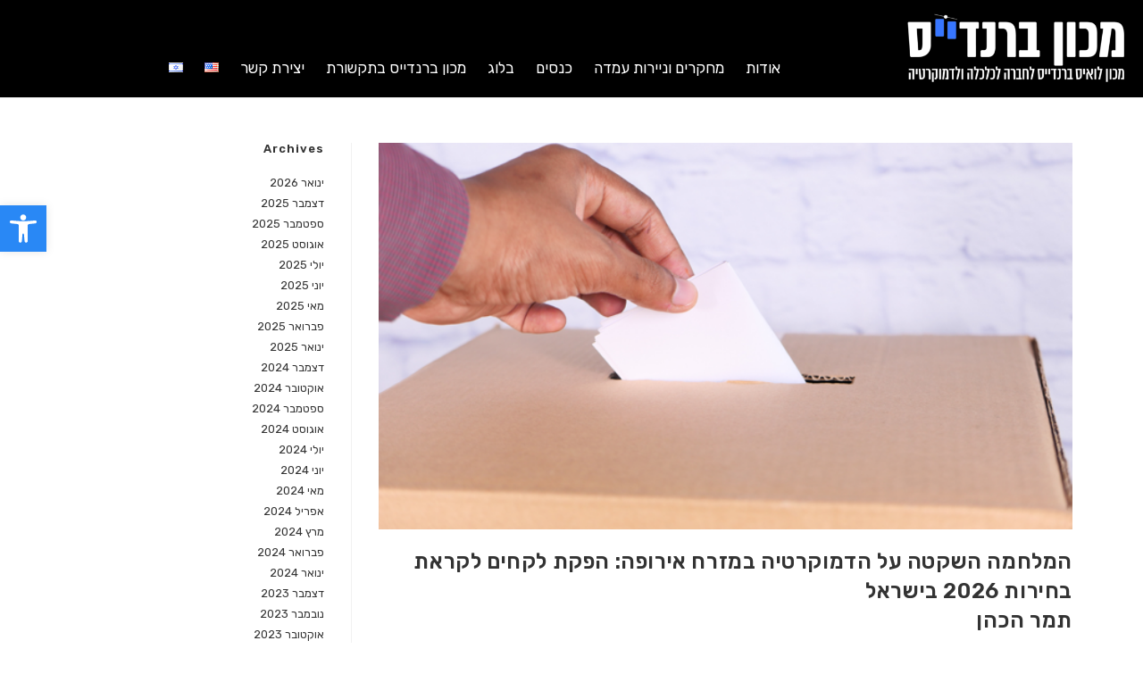

--- FILE ---
content_type: text/html; charset=UTF-8
request_url: https://brandeis.org.il/category/heb/
body_size: 26566
content:
<!DOCTYPE html>
<html class="html" dir="rtl" lang="he-IL" prefix="og: https://ogp.me/ns#">
<head>
	<meta charset="UTF-8">
	<link rel="profile" href="https://gmpg.org/xfn/11">

	<title>HEB - Brandeis Institute</title>

		<!-- All in One SEO 4.8.5 - aioseo.com -->
	<meta name="robots" content="max-image-preview:large" />
	<link rel="canonical" href="https://brandeis.org.il/category/heb/" />
	<link rel="next" href="https://brandeis.org.il/category/heb/page/2/" />
	<meta name="generator" content="All in One SEO (AIOSEO) 4.8.5" />
		<script type="application/ld+json" class="aioseo-schema">
			{"@context":"https:\/\/schema.org","@graph":[{"@type":"BreadcrumbList","@id":"https:\/\/brandeis.org.il\/category\/heb\/#breadcrumblist","itemListElement":[{"@type":"ListItem","@id":"https:\/\/brandeis.org.il#listItem","position":1,"name":"Home","item":"https:\/\/brandeis.org.il","nextItem":{"@type":"ListItem","@id":"https:\/\/brandeis.org.il\/category\/heb\/#listItem","name":"HEB"}},{"@type":"ListItem","@id":"https:\/\/brandeis.org.il\/category\/heb\/#listItem","position":2,"name":"HEB","previousItem":{"@type":"ListItem","@id":"https:\/\/brandeis.org.il#listItem","name":"Home"}}]},{"@type":"CollectionPage","@id":"https:\/\/brandeis.org.il\/category\/heb\/#collectionpage","url":"https:\/\/brandeis.org.il\/category\/heb\/","name":"HEB - Brandeis Institute","inLanguage":"he-IL","isPartOf":{"@id":"https:\/\/brandeis.org.il\/#website"},"breadcrumb":{"@id":"https:\/\/brandeis.org.il\/category\/heb\/#breadcrumblist"}},{"@type":"Organization","@id":"https:\/\/brandeis.org.il\/#organization","name":"brandeisinstitute.org","description":"The Louis Brandeis Institute for Society, Economy & Democracy","url":"https:\/\/brandeis.org.il\/","logo":{"@type":"ImageObject","url":"https:\/\/brandeis.org.il\/wp-content\/uploads\/2025\/06\/cropped-\u05dc\u05d5\u05d2\u05d5-\u05e2\u05d1\u05e8\u05d9\u05ea-\u05e2\u05dc-\u05e8\u05e7\u05e2-\u05db\u05d7\u05d5\u05dc-\u05e2\u05dd-\u05d1\u05e8\u05e0\u05d3\u05d9\u05d9\u05e1.png","@id":"https:\/\/brandeis.org.il\/category\/heb\/#organizationLogo","width":512,"height":512},"image":{"@id":"https:\/\/brandeis.org.il\/category\/heb\/#organizationLogo"}},{"@type":"WebSite","@id":"https:\/\/brandeis.org.il\/#website","url":"https:\/\/brandeis.org.il\/","name":"Brandeis Institute","description":"The Louis Brandeis Institute for Society, Economy & Democracy","inLanguage":"he-IL","publisher":{"@id":"https:\/\/brandeis.org.il\/#organization"}}]}
		</script>
		<!-- All in One SEO -->

<meta name="viewport" content="width=device-width, initial-scale=1"><link rel='dns-prefetch' href='//www.googletagmanager.com' />
<link rel='dns-prefetch' href='//fonts.googleapis.com' />
<link rel="alternate" type="application/rss+xml" title="Brandeis Institute &laquo; פיד‏" href="https://brandeis.org.il/feed/" />
<link rel="alternate" type="application/rss+xml" title="Brandeis Institute &laquo; פיד תגובות‏" href="https://brandeis.org.il/comments/feed/" />
<link rel="alternate" type="application/rss+xml" title="Brandeis Institute &laquo; פיד מהקטגוריה HEB" href="https://brandeis.org.il/category/heb/feed/" />
		<!-- This site uses the Google Analytics by MonsterInsights plugin v9.6.1 - Using Analytics tracking - https://www.monsterinsights.com/ -->
		<!-- Note: MonsterInsights is not currently configured on this site. The site owner needs to authenticate with Google Analytics in the MonsterInsights settings panel. -->
					<!-- No tracking code set -->
				<!-- / Google Analytics by MonsterInsights -->
		<style id='wp-img-auto-sizes-contain-inline-css'>
img:is([sizes=auto i],[sizes^="auto," i]){contain-intrinsic-size:3000px 1500px}
/*# sourceURL=wp-img-auto-sizes-contain-inline-css */
</style>
<link rel='stylesheet' id='gstwitter-vendors-css-css' href='https://brandeis.org.il/wp-content/plugins/feeds-of-twitter/assets/css/gstw_vendors.min.css?ver=1.2.1' media='all' />
<link rel='stylesheet' id='gs_twitter_csutom_css-css' href='https://brandeis.org.il/wp-content/plugins/feeds-of-twitter/assets/css/gs-twitter-custom.css?ver=1.2.1' media='all' />
<style id='wp-emoji-styles-inline-css'>

	img.wp-smiley, img.emoji {
		display: inline !important;
		border: none !important;
		box-shadow: none !important;
		height: 1em !important;
		width: 1em !important;
		margin: 0 0.07em !important;
		vertical-align: -0.1em !important;
		background: none !important;
		padding: 0 !important;
	}
/*# sourceURL=wp-emoji-styles-inline-css */
</style>
<link rel='stylesheet' id='wp-block-library-rtl-css' href='https://brandeis.org.il/wp-includes/css/dist/block-library/style-rtl.min.css?ver=6.9' media='all' />
<style id='wp-block-archives-inline-css'>
.wp-block-archives{box-sizing:border-box}.wp-block-archives-dropdown label{display:block}
/*# sourceURL=https://brandeis.org.il/wp-includes/blocks/archives/style.min.css */
</style>
<style id='wp-block-categories-inline-css'>
.wp-block-categories{box-sizing:border-box}.wp-block-categories.alignleft{margin-right:2em}.wp-block-categories.alignright{margin-left:2em}.wp-block-categories.wp-block-categories-dropdown.aligncenter{text-align:center}.wp-block-categories .wp-block-categories__label{display:block;width:100%}
/*# sourceURL=https://brandeis.org.il/wp-includes/blocks/categories/style.min.css */
</style>
<style id='wp-block-heading-inline-css'>
h1:where(.wp-block-heading).has-background,h2:where(.wp-block-heading).has-background,h3:where(.wp-block-heading).has-background,h4:where(.wp-block-heading).has-background,h5:where(.wp-block-heading).has-background,h6:where(.wp-block-heading).has-background{padding:1.25em 2.375em}h1.has-text-align-left[style*=writing-mode]:where([style*=vertical-lr]),h1.has-text-align-right[style*=writing-mode]:where([style*=vertical-rl]),h2.has-text-align-left[style*=writing-mode]:where([style*=vertical-lr]),h2.has-text-align-right[style*=writing-mode]:where([style*=vertical-rl]),h3.has-text-align-left[style*=writing-mode]:where([style*=vertical-lr]),h3.has-text-align-right[style*=writing-mode]:where([style*=vertical-rl]),h4.has-text-align-left[style*=writing-mode]:where([style*=vertical-lr]),h4.has-text-align-right[style*=writing-mode]:where([style*=vertical-rl]),h5.has-text-align-left[style*=writing-mode]:where([style*=vertical-lr]),h5.has-text-align-right[style*=writing-mode]:where([style*=vertical-rl]),h6.has-text-align-left[style*=writing-mode]:where([style*=vertical-lr]),h6.has-text-align-right[style*=writing-mode]:where([style*=vertical-rl]){rotate:180deg}
/*# sourceURL=https://brandeis.org.il/wp-includes/blocks/heading/style.min.css */
</style>
<style id='wp-block-group-inline-css'>
.wp-block-group{box-sizing:border-box}:where(.wp-block-group.wp-block-group-is-layout-constrained){position:relative}
/*# sourceURL=https://brandeis.org.il/wp-includes/blocks/group/style.min.css */
</style>
<style id='wp-block-group-theme-inline-css'>
:where(.wp-block-group.has-background){padding:1.25em 2.375em}
/*# sourceURL=https://brandeis.org.il/wp-includes/blocks/group/theme.min.css */
</style>
<style id='global-styles-inline-css'>
:root{--wp--preset--aspect-ratio--square: 1;--wp--preset--aspect-ratio--4-3: 4/3;--wp--preset--aspect-ratio--3-4: 3/4;--wp--preset--aspect-ratio--3-2: 3/2;--wp--preset--aspect-ratio--2-3: 2/3;--wp--preset--aspect-ratio--16-9: 16/9;--wp--preset--aspect-ratio--9-16: 9/16;--wp--preset--color--black: #000000;--wp--preset--color--cyan-bluish-gray: #abb8c3;--wp--preset--color--white: #ffffff;--wp--preset--color--pale-pink: #f78da7;--wp--preset--color--vivid-red: #cf2e2e;--wp--preset--color--luminous-vivid-orange: #ff6900;--wp--preset--color--luminous-vivid-amber: #fcb900;--wp--preset--color--light-green-cyan: #7bdcb5;--wp--preset--color--vivid-green-cyan: #00d084;--wp--preset--color--pale-cyan-blue: #8ed1fc;--wp--preset--color--vivid-cyan-blue: #0693e3;--wp--preset--color--vivid-purple: #9b51e0;--wp--preset--gradient--vivid-cyan-blue-to-vivid-purple: linear-gradient(135deg,rgb(6,147,227) 0%,rgb(155,81,224) 100%);--wp--preset--gradient--light-green-cyan-to-vivid-green-cyan: linear-gradient(135deg,rgb(122,220,180) 0%,rgb(0,208,130) 100%);--wp--preset--gradient--luminous-vivid-amber-to-luminous-vivid-orange: linear-gradient(135deg,rgb(252,185,0) 0%,rgb(255,105,0) 100%);--wp--preset--gradient--luminous-vivid-orange-to-vivid-red: linear-gradient(135deg,rgb(255,105,0) 0%,rgb(207,46,46) 100%);--wp--preset--gradient--very-light-gray-to-cyan-bluish-gray: linear-gradient(135deg,rgb(238,238,238) 0%,rgb(169,184,195) 100%);--wp--preset--gradient--cool-to-warm-spectrum: linear-gradient(135deg,rgb(74,234,220) 0%,rgb(151,120,209) 20%,rgb(207,42,186) 40%,rgb(238,44,130) 60%,rgb(251,105,98) 80%,rgb(254,248,76) 100%);--wp--preset--gradient--blush-light-purple: linear-gradient(135deg,rgb(255,206,236) 0%,rgb(152,150,240) 100%);--wp--preset--gradient--blush-bordeaux: linear-gradient(135deg,rgb(254,205,165) 0%,rgb(254,45,45) 50%,rgb(107,0,62) 100%);--wp--preset--gradient--luminous-dusk: linear-gradient(135deg,rgb(255,203,112) 0%,rgb(199,81,192) 50%,rgb(65,88,208) 100%);--wp--preset--gradient--pale-ocean: linear-gradient(135deg,rgb(255,245,203) 0%,rgb(182,227,212) 50%,rgb(51,167,181) 100%);--wp--preset--gradient--electric-grass: linear-gradient(135deg,rgb(202,248,128) 0%,rgb(113,206,126) 100%);--wp--preset--gradient--midnight: linear-gradient(135deg,rgb(2,3,129) 0%,rgb(40,116,252) 100%);--wp--preset--font-size--small: 13px;--wp--preset--font-size--medium: 20px;--wp--preset--font-size--large: 36px;--wp--preset--font-size--x-large: 42px;--wp--preset--spacing--20: 0.44rem;--wp--preset--spacing--30: 0.67rem;--wp--preset--spacing--40: 1rem;--wp--preset--spacing--50: 1.5rem;--wp--preset--spacing--60: 2.25rem;--wp--preset--spacing--70: 3.38rem;--wp--preset--spacing--80: 5.06rem;--wp--preset--shadow--natural: 6px 6px 9px rgba(0, 0, 0, 0.2);--wp--preset--shadow--deep: 12px 12px 50px rgba(0, 0, 0, 0.4);--wp--preset--shadow--sharp: 6px 6px 0px rgba(0, 0, 0, 0.2);--wp--preset--shadow--outlined: 6px 6px 0px -3px rgb(255, 255, 255), 6px 6px rgb(0, 0, 0);--wp--preset--shadow--crisp: 6px 6px 0px rgb(0, 0, 0);}:where(.is-layout-flex){gap: 0.5em;}:where(.is-layout-grid){gap: 0.5em;}body .is-layout-flex{display: flex;}.is-layout-flex{flex-wrap: wrap;align-items: center;}.is-layout-flex > :is(*, div){margin: 0;}body .is-layout-grid{display: grid;}.is-layout-grid > :is(*, div){margin: 0;}:where(.wp-block-columns.is-layout-flex){gap: 2em;}:where(.wp-block-columns.is-layout-grid){gap: 2em;}:where(.wp-block-post-template.is-layout-flex){gap: 1.25em;}:where(.wp-block-post-template.is-layout-grid){gap: 1.25em;}.has-black-color{color: var(--wp--preset--color--black) !important;}.has-cyan-bluish-gray-color{color: var(--wp--preset--color--cyan-bluish-gray) !important;}.has-white-color{color: var(--wp--preset--color--white) !important;}.has-pale-pink-color{color: var(--wp--preset--color--pale-pink) !important;}.has-vivid-red-color{color: var(--wp--preset--color--vivid-red) !important;}.has-luminous-vivid-orange-color{color: var(--wp--preset--color--luminous-vivid-orange) !important;}.has-luminous-vivid-amber-color{color: var(--wp--preset--color--luminous-vivid-amber) !important;}.has-light-green-cyan-color{color: var(--wp--preset--color--light-green-cyan) !important;}.has-vivid-green-cyan-color{color: var(--wp--preset--color--vivid-green-cyan) !important;}.has-pale-cyan-blue-color{color: var(--wp--preset--color--pale-cyan-blue) !important;}.has-vivid-cyan-blue-color{color: var(--wp--preset--color--vivid-cyan-blue) !important;}.has-vivid-purple-color{color: var(--wp--preset--color--vivid-purple) !important;}.has-black-background-color{background-color: var(--wp--preset--color--black) !important;}.has-cyan-bluish-gray-background-color{background-color: var(--wp--preset--color--cyan-bluish-gray) !important;}.has-white-background-color{background-color: var(--wp--preset--color--white) !important;}.has-pale-pink-background-color{background-color: var(--wp--preset--color--pale-pink) !important;}.has-vivid-red-background-color{background-color: var(--wp--preset--color--vivid-red) !important;}.has-luminous-vivid-orange-background-color{background-color: var(--wp--preset--color--luminous-vivid-orange) !important;}.has-luminous-vivid-amber-background-color{background-color: var(--wp--preset--color--luminous-vivid-amber) !important;}.has-light-green-cyan-background-color{background-color: var(--wp--preset--color--light-green-cyan) !important;}.has-vivid-green-cyan-background-color{background-color: var(--wp--preset--color--vivid-green-cyan) !important;}.has-pale-cyan-blue-background-color{background-color: var(--wp--preset--color--pale-cyan-blue) !important;}.has-vivid-cyan-blue-background-color{background-color: var(--wp--preset--color--vivid-cyan-blue) !important;}.has-vivid-purple-background-color{background-color: var(--wp--preset--color--vivid-purple) !important;}.has-black-border-color{border-color: var(--wp--preset--color--black) !important;}.has-cyan-bluish-gray-border-color{border-color: var(--wp--preset--color--cyan-bluish-gray) !important;}.has-white-border-color{border-color: var(--wp--preset--color--white) !important;}.has-pale-pink-border-color{border-color: var(--wp--preset--color--pale-pink) !important;}.has-vivid-red-border-color{border-color: var(--wp--preset--color--vivid-red) !important;}.has-luminous-vivid-orange-border-color{border-color: var(--wp--preset--color--luminous-vivid-orange) !important;}.has-luminous-vivid-amber-border-color{border-color: var(--wp--preset--color--luminous-vivid-amber) !important;}.has-light-green-cyan-border-color{border-color: var(--wp--preset--color--light-green-cyan) !important;}.has-vivid-green-cyan-border-color{border-color: var(--wp--preset--color--vivid-green-cyan) !important;}.has-pale-cyan-blue-border-color{border-color: var(--wp--preset--color--pale-cyan-blue) !important;}.has-vivid-cyan-blue-border-color{border-color: var(--wp--preset--color--vivid-cyan-blue) !important;}.has-vivid-purple-border-color{border-color: var(--wp--preset--color--vivid-purple) !important;}.has-vivid-cyan-blue-to-vivid-purple-gradient-background{background: var(--wp--preset--gradient--vivid-cyan-blue-to-vivid-purple) !important;}.has-light-green-cyan-to-vivid-green-cyan-gradient-background{background: var(--wp--preset--gradient--light-green-cyan-to-vivid-green-cyan) !important;}.has-luminous-vivid-amber-to-luminous-vivid-orange-gradient-background{background: var(--wp--preset--gradient--luminous-vivid-amber-to-luminous-vivid-orange) !important;}.has-luminous-vivid-orange-to-vivid-red-gradient-background{background: var(--wp--preset--gradient--luminous-vivid-orange-to-vivid-red) !important;}.has-very-light-gray-to-cyan-bluish-gray-gradient-background{background: var(--wp--preset--gradient--very-light-gray-to-cyan-bluish-gray) !important;}.has-cool-to-warm-spectrum-gradient-background{background: var(--wp--preset--gradient--cool-to-warm-spectrum) !important;}.has-blush-light-purple-gradient-background{background: var(--wp--preset--gradient--blush-light-purple) !important;}.has-blush-bordeaux-gradient-background{background: var(--wp--preset--gradient--blush-bordeaux) !important;}.has-luminous-dusk-gradient-background{background: var(--wp--preset--gradient--luminous-dusk) !important;}.has-pale-ocean-gradient-background{background: var(--wp--preset--gradient--pale-ocean) !important;}.has-electric-grass-gradient-background{background: var(--wp--preset--gradient--electric-grass) !important;}.has-midnight-gradient-background{background: var(--wp--preset--gradient--midnight) !important;}.has-small-font-size{font-size: var(--wp--preset--font-size--small) !important;}.has-medium-font-size{font-size: var(--wp--preset--font-size--medium) !important;}.has-large-font-size{font-size: var(--wp--preset--font-size--large) !important;}.has-x-large-font-size{font-size: var(--wp--preset--font-size--x-large) !important;}
/*# sourceURL=global-styles-inline-css */
</style>

<style id='classic-theme-styles-inline-css'>
/*! This file is auto-generated */
.wp-block-button__link{color:#fff;background-color:#32373c;border-radius:9999px;box-shadow:none;text-decoration:none;padding:calc(.667em + 2px) calc(1.333em + 2px);font-size:1.125em}.wp-block-file__button{background:#32373c;color:#fff;text-decoration:none}
/*# sourceURL=/wp-includes/css/classic-themes.min.css */
</style>
<link rel='stylesheet' id='ctf_styles-css' href='https://brandeis.org.il/wp-content/plugins/custom-twitter-feeds-pro/css/ctf-styles.min.css?ver=1.14' media='all' />
<link rel='stylesheet' id='font-awesome-css' href='https://brandeis.org.il/wp-content/themes/oceanwp/assets/fonts/fontawesome/css/all.min.css?ver=6.4.2' media='all' />
<link rel='stylesheet' id='simple-line-icons-css' href='https://brandeis.org.il/wp-content/themes/oceanwp/assets/css/third/simple-line-icons.min.css?ver=2.4.0' media='all' />
<link rel='stylesheet' id='oceanwp-style-css' href='https://brandeis.org.il/wp-content/themes/oceanwp/assets/css/style.min.css?ver=4.0.4' media='all' />
<link rel='stylesheet' id='oceanwp-google-font-rubik-css' href='//fonts.googleapis.com/css?family=Rubik%3A100%2C200%2C300%2C400%2C500%2C600%2C700%2C800%2C900%2C100i%2C200i%2C300i%2C400i%2C500i%2C600i%2C700i%2C800i%2C900i&#038;subset=latin&#038;display=swap&#038;ver=6.9' media='all' />
<link rel='stylesheet' id='elementor-icons-css' href='https://brandeis.org.il/wp-content/plugins/elementor/assets/lib/eicons/css/elementor-icons.min.css?ver=5.34.0' media='all' />
<link rel='stylesheet' id='elementor-frontend-css' href='https://brandeis.org.il/wp-content/plugins/elementor/assets/css/frontend-rtl.min.css?ver=3.26.3' media='all' />
<link rel='stylesheet' id='elementor-post-38-css' href='https://brandeis.org.il/wp-content/uploads/elementor/css/post-38.css?ver=1759673035' media='all' />
<link rel='stylesheet' id='elementor-pro-css' href='https://brandeis.org.il/wp-content/plugins/elementor-pro/assets/css/frontend-rtl.min.css?ver=3.7.7' media='all' />
<link rel='stylesheet' id='elementor-post-910-css' href='https://brandeis.org.il/wp-content/uploads/elementor/css/post-910.css?ver=1767186959' media='all' />
<link rel='stylesheet' id='elementor-post-2824-css' href='https://brandeis.org.il/wp-content/uploads/elementor/css/post-2824.css?ver=1767187030' media='all' />
<link rel='stylesheet' id='pojo-a11y-css' href='https://brandeis.org.il/wp-content/plugins/pojo-accessibility/assets/css/style.min.css?ver=1.0.0' media='all' />
<link rel='stylesheet' id='google-fonts-1-css' href='https://fonts.googleapis.com/css?family=Roboto%3A100%2C100italic%2C200%2C200italic%2C300%2C300italic%2C400%2C400italic%2C500%2C500italic%2C600%2C600italic%2C700%2C700italic%2C800%2C800italic%2C900%2C900italic%7CRoboto+Slab%3A100%2C100italic%2C200%2C200italic%2C300%2C300italic%2C400%2C400italic%2C500%2C500italic%2C600%2C600italic%2C700%2C700italic%2C800%2C800italic%2C900%2C900italic&#038;display=auto&#038;subset=hebrew&#038;ver=6.9' media='all' />
<link rel='stylesheet' id='elementor-icons-shared-0-css' href='https://brandeis.org.il/wp-content/plugins/elementor/assets/lib/font-awesome/css/fontawesome.min.css?ver=5.15.3' media='all' />
<link rel='stylesheet' id='elementor-icons-fa-brands-css' href='https://brandeis.org.il/wp-content/plugins/elementor/assets/lib/font-awesome/css/brands.min.css?ver=5.15.3' media='all' />
<link rel='stylesheet' id='elementor-icons-fa-solid-css' href='https://brandeis.org.il/wp-content/plugins/elementor/assets/lib/font-awesome/css/solid.min.css?ver=5.15.3' media='all' />
<link rel="preconnect" href="https://fonts.gstatic.com/" crossorigin><script src="https://brandeis.org.il/wp-includes/js/jquery/jquery.min.js?ver=3.7.1" id="jquery-core-js"></script>
<script src="https://brandeis.org.il/wp-includes/js/jquery/jquery-migrate.min.js?ver=3.4.1" id="jquery-migrate-js"></script>

<!-- Google tag (gtag.js) snippet added by Site Kit -->

<!-- Google Analytics snippet added by Site Kit -->
<script src="https://www.googletagmanager.com/gtag/js?id=GT-M3V2P93D" id="google_gtagjs-js" async></script>
<script id="google_gtagjs-js-after">
window.dataLayer = window.dataLayer || [];function gtag(){dataLayer.push(arguments);}
gtag("set","linker",{"domains":["brandeis.org.il"]});
gtag("js", new Date());
gtag("set", "developer_id.dZTNiMT", true);
gtag("config", "GT-M3V2P93D");
//# sourceURL=google_gtagjs-js-after
</script>

<!-- End Google tag (gtag.js) snippet added by Site Kit -->
<link rel="https://api.w.org/" href="https://brandeis.org.il/wp-json/" /><link rel="alternate" title="JSON" type="application/json" href="https://brandeis.org.il/wp-json/wp/v2/categories/45" /><link rel="EditURI" type="application/rsd+xml" title="RSD" href="https://brandeis.org.il/xmlrpc.php?rsd" />
<link rel="stylesheet" href="https://brandeis.org.il/wp-content/themes/oceanwp/rtl.css" media="screen" /><meta name="generator" content="WordPress 6.9" />
<meta name="generator" content="Site Kit by Google 1.144.0" /><meta name="generator" content="Elementor 3.26.3; features: additional_custom_breakpoints; settings: css_print_method-external, google_font-enabled, font_display-auto">
<style type="text/css">
#pojo-a11y-toolbar .pojo-a11y-toolbar-toggle a{ background-color: #2988f5;	color: #ffffff;}
#pojo-a11y-toolbar .pojo-a11y-toolbar-overlay, #pojo-a11y-toolbar .pojo-a11y-toolbar-overlay ul.pojo-a11y-toolbar-items.pojo-a11y-links{ border-color: #2988f5;}
body.pojo-a11y-focusable a:focus{ outline-style: solid !important;	outline-width: 1px !important;	outline-color: #FF0000 !important;}
#pojo-a11y-toolbar{ top: 230px !important;}
#pojo-a11y-toolbar .pojo-a11y-toolbar-overlay{ background-color: #ffffff;}
#pojo-a11y-toolbar .pojo-a11y-toolbar-overlay ul.pojo-a11y-toolbar-items li.pojo-a11y-toolbar-item a, #pojo-a11y-toolbar .pojo-a11y-toolbar-overlay p.pojo-a11y-toolbar-title{ color: #333333;}
#pojo-a11y-toolbar .pojo-a11y-toolbar-overlay ul.pojo-a11y-toolbar-items li.pojo-a11y-toolbar-item a.active{ background-color: #2988f5;	color: #ffffff;}
@media (max-width: 767px) { #pojo-a11y-toolbar { top: 150px !important; } }</style>			<style>
				.e-con.e-parent:nth-of-type(n+4):not(.e-lazyloaded):not(.e-no-lazyload),
				.e-con.e-parent:nth-of-type(n+4):not(.e-lazyloaded):not(.e-no-lazyload) * {
					background-image: none !important;
				}
				@media screen and (max-height: 1024px) {
					.e-con.e-parent:nth-of-type(n+3):not(.e-lazyloaded):not(.e-no-lazyload),
					.e-con.e-parent:nth-of-type(n+3):not(.e-lazyloaded):not(.e-no-lazyload) * {
						background-image: none !important;
					}
				}
				@media screen and (max-height: 640px) {
					.e-con.e-parent:nth-of-type(n+2):not(.e-lazyloaded):not(.e-no-lazyload),
					.e-con.e-parent:nth-of-type(n+2):not(.e-lazyloaded):not(.e-no-lazyload) * {
						background-image: none !important;
					}
				}
			</style>
			<link rel="icon" href="https://brandeis.org.il/wp-content/uploads/2025/06/cropped-לוגו-עברית-על-רקע-כחול-עם-ברנדייס-32x32.png" sizes="32x32" />
<link rel="icon" href="https://brandeis.org.il/wp-content/uploads/2025/06/cropped-לוגו-עברית-על-רקע-כחול-עם-ברנדייס-192x192.png" sizes="192x192" />
<link rel="apple-touch-icon" href="https://brandeis.org.il/wp-content/uploads/2025/06/cropped-לוגו-עברית-על-רקע-כחול-עם-ברנדייס-180x180.png" />
<meta name="msapplication-TileImage" content="https://brandeis.org.il/wp-content/uploads/2025/06/cropped-לוגו-עברית-על-רקע-כחול-עם-ברנדייס-270x270.png" />
		<style id="wp-custom-css">
			body,html{width:100%;margin:0;padding:0;overflow-x:hidden}.entry-content p{text-align:justify}		</style>
		<!-- OceanWP CSS -->
<style type="text/css">
/* Colors */body .theme-button,body input[type="submit"],body button[type="submit"],body button,body .button,body div.wpforms-container-full .wpforms-form input[type=submit],body div.wpforms-container-full .wpforms-form button[type=submit],body div.wpforms-container-full .wpforms-form .wpforms-page-button,.wp-element-button,.wp-block-button__link{border-color:#ffffff}body .theme-button:hover,body input[type="submit"]:hover,body button[type="submit"]:hover,body button:hover,body .button:hover,body div.wpforms-container-full .wpforms-form input[type=submit]:hover,body div.wpforms-container-full .wpforms-form input[type=submit]:active,body div.wpforms-container-full .wpforms-form button[type=submit]:hover,body div.wpforms-container-full .wpforms-form button[type=submit]:active,body div.wpforms-container-full .wpforms-form .wpforms-page-button:hover,body div.wpforms-container-full .wpforms-form .wpforms-page-button:active,.wp-element-button:hover,.wp-block-button__link:hover{border-color:#ffffff}/* OceanWP Style Settings CSS */.theme-button,input[type="submit"],button[type="submit"],button,.button,body div.wpforms-container-full .wpforms-form input[type=submit],body div.wpforms-container-full .wpforms-form button[type=submit],body div.wpforms-container-full .wpforms-form .wpforms-page-button{border-style:solid}.theme-button,input[type="submit"],button[type="submit"],button,.button,body div.wpforms-container-full .wpforms-form input[type=submit],body div.wpforms-container-full .wpforms-form button[type=submit],body div.wpforms-container-full .wpforms-form .wpforms-page-button{border-width:1px}form input[type="text"],form input[type="password"],form input[type="email"],form input[type="url"],form input[type="date"],form input[type="month"],form input[type="time"],form input[type="datetime"],form input[type="datetime-local"],form input[type="week"],form input[type="number"],form input[type="search"],form input[type="tel"],form input[type="color"],form select,form textarea,.woocommerce .woocommerce-checkout .select2-container--default .select2-selection--single{border-style:solid}body div.wpforms-container-full .wpforms-form input[type=date],body div.wpforms-container-full .wpforms-form input[type=datetime],body div.wpforms-container-full .wpforms-form input[type=datetime-local],body div.wpforms-container-full .wpforms-form input[type=email],body div.wpforms-container-full .wpforms-form input[type=month],body div.wpforms-container-full .wpforms-form input[type=number],body div.wpforms-container-full .wpforms-form input[type=password],body div.wpforms-container-full .wpforms-form input[type=range],body div.wpforms-container-full .wpforms-form input[type=search],body div.wpforms-container-full .wpforms-form input[type=tel],body div.wpforms-container-full .wpforms-form input[type=text],body div.wpforms-container-full .wpforms-form input[type=time],body div.wpforms-container-full .wpforms-form input[type=url],body div.wpforms-container-full .wpforms-form input[type=week],body div.wpforms-container-full .wpforms-form select,body div.wpforms-container-full .wpforms-form textarea{border-style:solid}form input[type="text"],form input[type="password"],form input[type="email"],form input[type="url"],form input[type="date"],form input[type="month"],form input[type="time"],form input[type="datetime"],form input[type="datetime-local"],form input[type="week"],form input[type="number"],form input[type="search"],form input[type="tel"],form input[type="color"],form select,form textarea{border-radius:3px}body div.wpforms-container-full .wpforms-form input[type=date],body div.wpforms-container-full .wpforms-form input[type=datetime],body div.wpforms-container-full .wpforms-form input[type=datetime-local],body div.wpforms-container-full .wpforms-form input[type=email],body div.wpforms-container-full .wpforms-form input[type=month],body div.wpforms-container-full .wpforms-form input[type=number],body div.wpforms-container-full .wpforms-form input[type=password],body div.wpforms-container-full .wpforms-form input[type=range],body div.wpforms-container-full .wpforms-form input[type=search],body div.wpforms-container-full .wpforms-form input[type=tel],body div.wpforms-container-full .wpforms-form input[type=text],body div.wpforms-container-full .wpforms-form input[type=time],body div.wpforms-container-full .wpforms-form input[type=url],body div.wpforms-container-full .wpforms-form input[type=week],body div.wpforms-container-full .wpforms-form select,body div.wpforms-container-full .wpforms-form textarea{border-radius:3px}/* Header */#site-header.has-header-media .overlay-header-media{background-color:rgba(0,0,0,0.5)}/* Blog CSS */.ocean-single-post-header ul.meta-item li a:hover{color:#333333}/* Typography */body{font-family:Rubik;font-size:21px;line-height:1.8}h1,h2,h3,h4,h5,h6,.theme-heading,.widget-title,.oceanwp-widget-recent-posts-title,.comment-reply-title,.entry-title,.sidebar-box .widget-title{font-family:Rubik;line-height:1.4}h1{font-size:23px;line-height:1.4}h2{font-size:20px;line-height:1.4}h3{font-size:18px;line-height:1.4}h4{font-size:17px;line-height:1.4}h5{font-size:14px;line-height:1.4}h6{font-size:15px;line-height:1.4}.page-header .page-header-title,.page-header.background-image-page-header .page-header-title{font-size:32px;line-height:1.4}.page-header .page-subheading{font-size:15px;line-height:1.8}.site-breadcrumbs,.site-breadcrumbs a{font-size:13px;line-height:1.4}#top-bar-content,#top-bar-social-alt{font-size:12px;line-height:1.8}#site-logo a.site-logo-text{font-size:24px;line-height:1.8}.dropdown-menu ul li a.menu-link,#site-header.full_screen-header .fs-dropdown-menu ul.sub-menu li a{font-size:12px;line-height:1.2;letter-spacing:.6px}.sidr-class-dropdown-menu li a,a.sidr-class-toggle-sidr-close,#mobile-dropdown ul li a,body #mobile-fullscreen ul li a{font-size:15px;line-height:1.8}.blog-entry.post .blog-entry-header .entry-title a{font-size:24px;line-height:1.4}.ocean-single-post-header .single-post-title{font-size:34px;line-height:1.4;letter-spacing:.6px}.ocean-single-post-header ul.meta-item li,.ocean-single-post-header ul.meta-item li a{font-size:13px;line-height:1.4;letter-spacing:.6px}.ocean-single-post-header .post-author-name,.ocean-single-post-header .post-author-name a{font-size:14px;line-height:1.4;letter-spacing:.6px}.ocean-single-post-header .post-author-description{font-size:12px;line-height:1.4;letter-spacing:.6px}.single-post .entry-title{line-height:1.4;letter-spacing:.6px}.single-post ul.meta li,.single-post ul.meta li a{font-size:14px;line-height:1.4;letter-spacing:.6px}.sidebar-box .widget-title,.sidebar-box.widget_block .wp-block-heading{font-size:13px;line-height:1;letter-spacing:1px}#footer-widgets .footer-box .widget-title{font-size:13px;line-height:1;letter-spacing:1px}#footer-bottom #copyright{font-size:12px;line-height:1}#footer-bottom #footer-bottom-menu{font-size:12px;line-height:1}.woocommerce-store-notice.demo_store{line-height:2;letter-spacing:1.5px}.demo_store .woocommerce-store-notice__dismiss-link{line-height:2;letter-spacing:1.5px}.woocommerce ul.products li.product li.title h2,.woocommerce ul.products li.product li.title a{font-size:14px;line-height:1.5}.woocommerce ul.products li.product li.category,.woocommerce ul.products li.product li.category a{font-size:12px;line-height:1}.woocommerce ul.products li.product .price{font-size:18px;line-height:1}.woocommerce ul.products li.product .button,.woocommerce ul.products li.product .product-inner .added_to_cart{font-size:12px;line-height:1.5;letter-spacing:1px}.woocommerce ul.products li.owp-woo-cond-notice span,.woocommerce ul.products li.owp-woo-cond-notice a{font-size:16px;line-height:1;letter-spacing:1px;font-weight:600;text-transform:capitalize}.woocommerce div.product .product_title{font-size:24px;line-height:1.4;letter-spacing:.6px}.woocommerce div.product p.price{font-size:36px;line-height:1}.woocommerce .owp-btn-normal .summary form button.button,.woocommerce .owp-btn-big .summary form button.button,.woocommerce .owp-btn-very-big .summary form button.button{font-size:12px;line-height:1.5;letter-spacing:1px;text-transform:uppercase}.woocommerce div.owp-woo-single-cond-notice span,.woocommerce div.owp-woo-single-cond-notice a{font-size:18px;line-height:2;letter-spacing:1.5px;font-weight:600;text-transform:capitalize}
</style><link rel='stylesheet' id='widget-image-css' href='https://brandeis.org.il/wp-content/plugins/elementor/assets/css/widget-image-rtl.min.css?ver=3.26.3' media='all' />
<link rel='stylesheet' id='wpzoom-elementor-addons-css-backend-image-box-css' href='https://brandeis.org.il/wp-content/plugins/wpzoom-elementor-addons/includes/widgets/image-box/backend.css?ver=1.1.44' media='all' />
<link rel='stylesheet' id='font-awesome-5-all-css' href='https://brandeis.org.il/wp-content/plugins/elementor/assets/lib/font-awesome/css/all.min.css?ver=1.1.44' media='all' />
<link rel='stylesheet' id='wpzoom-elementor-addons-css-backend-featured-category-css' href='https://brandeis.org.il/wp-content/plugins/wpzoom-elementor-addons/includes/widgets/featured-category/backend.css?ver=1.1.44' media='all' />
<link rel='stylesheet' id='widget-social-icons-css' href='https://brandeis.org.il/wp-content/plugins/elementor/assets/css/widget-social-icons-rtl.min.css?ver=3.26.3' media='all' />
<link rel='stylesheet' id='e-apple-webkit-css' href='https://brandeis.org.il/wp-content/plugins/elementor/assets/css/conditionals/apple-webkit.min.css?ver=3.26.3' media='all' />
<link rel='stylesheet' id='widget-icon-list-css' href='https://brandeis.org.il/wp-content/plugins/elementor/assets/css/widget-icon-list-rtl.min.css?ver=3.26.3' media='all' />
<link rel='stylesheet' id='widget-heading-css' href='https://brandeis.org.il/wp-content/plugins/elementor/assets/css/widget-heading-rtl.min.css?ver=3.26.3' media='all' />
</head>

<body class="rtl archive category category-heb category-45 wp-custom-logo wp-embed-responsive wp-theme-oceanwp oceanwp-theme dropdown-mobile default-breakpoint has-sidebar content-right-sidebar page-header-disabled has-breadcrumbs elementor-default elementor-kit-38" itemscope="itemscope" itemtype="https://schema.org/Blog">

	
	
	<div id="outer-wrap" class="site clr">

		<a class="skip-link screen-reader-text" href="#main">Skip to content</a>

		
		<div id="wrap" class="clr">

			
			
<header id="site-header" class="clr" data-height="74" itemscope="itemscope" itemtype="https://schema.org/WPHeader" role="banner">

			<div data-elementor-type="header" data-elementor-id="910" class="elementor elementor-910 elementor-location-header">
					<div class="elementor-section-wrap">
								<section class="elementor-section elementor-top-section elementor-element elementor-element-a53559e elementor-section-full_width elementor-section-height-default elementor-section-height-default" data-id="a53559e" data-element_type="section" data-settings="{&quot;background_background&quot;:&quot;classic&quot;}">
						<div class="elementor-container elementor-column-gap-default">
					<div class="elementor-column elementor-col-50 elementor-top-column elementor-element elementor-element-86f2648" data-id="86f2648" data-element_type="column">
			<div class="elementor-widget-wrap elementor-element-populated">
						<div class="elementor-element elementor-element-5a95c6f elementor-widget elementor-widget-image" data-id="5a95c6f" data-element_type="widget" data-widget_type="image.default">
				<div class="elementor-widget-container">
																<a href="https://brandeis.org.il/en/home/">
							<img fetchpriority="high" width="640" height="156" src="https://brandeis.org.il/wp-content/uploads/2023/10/לוגו-ברנדייס-ללא-מכללה.png" class="attachment-large size-large wp-image-7644" alt="" srcset="https://brandeis.org.il/wp-content/uploads/2023/10/לוגו-ברנדייס-ללא-מכללה.png 640w, https://brandeis.org.il/wp-content/uploads/2023/10/לוגו-ברנדייס-ללא-מכללה-300x73.png 300w" sizes="(max-width: 640px) 100vw, 640px" />								</a>
															</div>
				</div>
					</div>
		</div>
				<div class="elementor-column elementor-col-50 elementor-top-column elementor-element elementor-element-b47f4ad" data-id="b47f4ad" data-element_type="column">
			<div class="elementor-widget-wrap elementor-element-populated">
						<div class="elementor-element elementor-element-cee7a04 elementor-nav-menu--dropdown-tablet elementor-nav-menu__text-align-aside elementor-nav-menu--toggle elementor-nav-menu--burger elementor-widget elementor-widget-nav-menu" data-id="cee7a04" data-element_type="widget" data-settings="{&quot;submenu_icon&quot;:{&quot;value&quot;:&quot;&lt;i class=\&quot;\&quot;&gt;&lt;\/i&gt;&quot;,&quot;library&quot;:&quot;&quot;},&quot;layout&quot;:&quot;horizontal&quot;,&quot;toggle&quot;:&quot;burger&quot;}" data-widget_type="nav-menu.default">
				<div class="elementor-widget-container">
								<nav migration_allowed="1" migrated="0" role="navigation" class="elementor-nav-menu--main elementor-nav-menu__container elementor-nav-menu--layout-horizontal e--pointer-underline e--animation-fade">
				<ul id="menu-1-cee7a04" class="elementor-nav-menu"><li class="menu-item menu-item-type-post_type menu-item-object-page menu-item-554"><a href="https://brandeis.org.il/%d7%90%d7%95%d7%93%d7%95%d7%aa-3/" class="elementor-item">אודות</a></li>
<li class="menu-item menu-item-type-post_type menu-item-object-page menu-item-558"><a href="https://brandeis.org.il/%d7%9e%d7%97%d7%a7%d7%a8%d7%99%d7%9d/" class="elementor-item">מחקרים  וניירות עמדה</a></li>
<li class="menu-item menu-item-type-post_type menu-item-object-page menu-item-811"><a href="https://brandeis.org.il/%d7%9b%d7%a0%d7%a1%d7%99%d7%9d/" class="elementor-item">כנסים</a></li>
<li class="menu-item menu-item-type-post_type menu-item-object-page menu-item-2325"><a href="https://brandeis.org.il/%d7%91%d7%9c%d7%95%d7%92/" class="elementor-item">בלוג</a></li>
<li class="menu-item menu-item-type-post_type menu-item-object-page menu-item-747"><a href="https://brandeis.org.il/%d7%aa%d7%a7%d7%a9%d7%95%d7%a8%d7%aa-2/" class="elementor-item">מכון ברנדייס בתקשורת</a></li>
<li class="menu-item menu-item-type-post_type menu-item-object-page menu-item-561"><a href="https://brandeis.org.il/%d7%99%d7%a6%d7%99%d7%a8%d7%aa-%d7%a7%d7%a9%d7%a8/" class="elementor-item">יצירת קשר</a></li>
<li class="lang-item lang-item-29 lang-item-en no-translation lang-item-first menu-item menu-item-type-custom menu-item-object-custom menu-item-926-en"><a href="https://brandeis.org.il/en/home/" hreflang="en-US" lang="en-US" class="elementor-item"><img src="[data-uri]" alt="English" width="16" height="11" style="width: 16px; height: 11px;" /></a></li>
<li class="lang-item lang-item-36 lang-item-he current-lang menu-item menu-item-type-custom menu-item-object-custom menu-item-926-he"><a href="https://brandeis.org.il/category/heb/" hreflang="he-IL" lang="he-IL" class="elementor-item"><img src="[data-uri]" alt="עברית" width="16" height="11" style="width: 16px; height: 11px;" /></a></li>
</ul>			</nav>
					<div class="elementor-menu-toggle" role="button" tabindex="0" aria-label="Menu Toggle" aria-expanded="false">
			<i aria-hidden="true" role="presentation" class="elementor-menu-toggle__icon--open eicon-menu-bar"></i><i aria-hidden="true" role="presentation" class="elementor-menu-toggle__icon--close eicon-close"></i>			<span class="elementor-screen-only">Menu</span>
		</div>
			<nav class="elementor-nav-menu--dropdown elementor-nav-menu__container" role="navigation" aria-hidden="true">
				<ul id="menu-2-cee7a04" class="elementor-nav-menu"><li class="menu-item menu-item-type-post_type menu-item-object-page menu-item-554"><a href="https://brandeis.org.il/%d7%90%d7%95%d7%93%d7%95%d7%aa-3/" class="elementor-item" tabindex="-1">אודות</a></li>
<li class="menu-item menu-item-type-post_type menu-item-object-page menu-item-558"><a href="https://brandeis.org.il/%d7%9e%d7%97%d7%a7%d7%a8%d7%99%d7%9d/" class="elementor-item" tabindex="-1">מחקרים  וניירות עמדה</a></li>
<li class="menu-item menu-item-type-post_type menu-item-object-page menu-item-811"><a href="https://brandeis.org.il/%d7%9b%d7%a0%d7%a1%d7%99%d7%9d/" class="elementor-item" tabindex="-1">כנסים</a></li>
<li class="menu-item menu-item-type-post_type menu-item-object-page menu-item-2325"><a href="https://brandeis.org.il/%d7%91%d7%9c%d7%95%d7%92/" class="elementor-item" tabindex="-1">בלוג</a></li>
<li class="menu-item menu-item-type-post_type menu-item-object-page menu-item-747"><a href="https://brandeis.org.il/%d7%aa%d7%a7%d7%a9%d7%95%d7%a8%d7%aa-2/" class="elementor-item" tabindex="-1">מכון ברנדייס בתקשורת</a></li>
<li class="menu-item menu-item-type-post_type menu-item-object-page menu-item-561"><a href="https://brandeis.org.il/%d7%99%d7%a6%d7%99%d7%a8%d7%aa-%d7%a7%d7%a9%d7%a8/" class="elementor-item" tabindex="-1">יצירת קשר</a></li>
<li class="lang-item lang-item-29 lang-item-en no-translation lang-item-first menu-item menu-item-type-custom menu-item-object-custom menu-item-926-en"><a href="https://brandeis.org.il/en/home/" hreflang="en-US" lang="en-US" class="elementor-item" tabindex="-1"><img src="[data-uri]" alt="English" width="16" height="11" style="width: 16px; height: 11px;" /></a></li>
<li class="lang-item lang-item-36 lang-item-he current-lang menu-item menu-item-type-custom menu-item-object-custom menu-item-926-he"><a href="https://brandeis.org.il/category/heb/" hreflang="he-IL" lang="he-IL" class="elementor-item" tabindex="-1"><img src="[data-uri]" alt="עברית" width="16" height="11" style="width: 16px; height: 11px;" /></a></li>
</ul>			</nav>
						</div>
				</div>
					</div>
		</div>
					</div>
		</section>
							</div>
				</div>
		
</header><!-- #site-header -->


			
			<main id="main" class="site-main clr"  role="main">

				
	
	<div id="content-wrap" class="container clr">

		
		<div id="primary" class="content-area clr">

			
			<div id="content" class="site-content clr">

				
										<div id="blog-entries" class="entries clr">

							
							
								
								
	<article id="post-7757" class="blog-entry clr large-entry post-7757 post type-post status-publish format-standard has-post-thumbnail hentry category-about category-heb category-58 entry has-media">

		<div class="blog-entry-inner clr">

			
<div class="thumbnail">

	<a href="https://brandeis.org.il/%d7%94%d7%9e%d7%9c%d7%97%d7%9e%d7%94-%d7%94%d7%a9%d7%a7%d7%98%d7%94-%d7%a2%d7%9c-%d7%94%d7%93%d7%9e%d7%95%d7%a7%d7%a8%d7%98%d7%99%d7%94-%d7%91%d7%9e%d7%96%d7%a8%d7%97-%d7%90%d7%99%d7%a8%d7%95%d7%a4/" class="thumbnail-link">

		<img loading="lazy" width="640" height="357" src="https://brandeis.org.il/wp-content/uploads/2026/01/Election_Interference_Tactics_Eastern_Europe_Lessons.pdf.png" class="attachment-full size-full wp-post-image" alt="Read more about the article המלחמה השקטה על הדמוקרטיה במזרח אירופה: הפקת לקחים לקראת בחירות 2026 בישראל&lt;br&gt;תמר הכהן" itemprop="image" decoding="async" srcset="https://brandeis.org.il/wp-content/uploads/2026/01/Election_Interference_Tactics_Eastern_Europe_Lessons.pdf.png 640w, https://brandeis.org.il/wp-content/uploads/2026/01/Election_Interference_Tactics_Eastern_Europe_Lessons.pdf-300x167.png 300w" sizes="(max-width: 640px) 100vw, 640px" />			<span class="overlay"></span>
			
	</a>

	
</div><!-- .thumbnail -->


<header class="blog-entry-header clr">
	<h2 class="blog-entry-title entry-title">
		<a href="https://brandeis.org.il/%d7%94%d7%9e%d7%9c%d7%97%d7%9e%d7%94-%d7%94%d7%a9%d7%a7%d7%98%d7%94-%d7%a2%d7%9c-%d7%94%d7%93%d7%9e%d7%95%d7%a7%d7%a8%d7%98%d7%99%d7%94-%d7%91%d7%9e%d7%96%d7%a8%d7%97-%d7%90%d7%99%d7%a8%d7%95%d7%a4/"  rel="bookmark">המלחמה השקטה על הדמוקרטיה במזרח אירופה: הפקת לקחים לקראת בחירות 2026 בישראל<br>תמר הכהן</a>
	</h2><!-- .blog-entry-title -->
</header><!-- .blog-entry-header -->


<ul class="meta obem-default clr" aria-label="פרטים:">

	
					<li class="meta-author" itemprop="name"><span class="screen-reader-text">מחבר:</span><i class=" icon-user" aria-hidden="true" role="img"></i><a href="https://brandeis.org.il/author/adi/" title="פוסטים מאת adi" rel="author"  itemprop="author" itemscope="itemscope" itemtype="https://schema.org/Person">adi</a></li>
		
		
		
		
		
		
	
		
					<li class="meta-date" itemprop="datePublished"><span class="screen-reader-text">פורסם:</span><i class=" icon-clock" aria-hidden="true" role="img"></i>21/01/2026</li>
		
		
		
		
		
	
		
		
		
					<li class="meta-cat"><span class="screen-reader-text">קטגוריה:</span><i class=" icon-folder" aria-hidden="true" role="img"></i><a href="https://brandeis.org.il/category/about/" rel="category tag">About</a><span class="owp-sep" aria-hidden="true">/</span><a href="https://brandeis.org.il/category/heb/" rel="category tag">HEB</a><span class="owp-sep" aria-hidden="true">/</span><a href="https://brandeis.org.il/category/%d7%91%d7%9c%d7%95%d7%92/" rel="category tag">בלוג</a></li>
		
		
		
	
		
		
		
		
		
		
	
</ul>



<div class="blog-entry-summary clr" itemprop="text">

	
		<p>
			בעוד כעשרה חודשים יתקיימו בחירות בישראל, לאחר ארבע שנים עמוסות באירועים דרמטיים וחסרי תקדים שידעה המדינה מבחינה פוליטית, ביטחונית וחברתית. תקופה רגישה זו מהווה הזדמנות פז למדינות עוינות ולגורמים זרים&hellip;		</p>

		
</div><!-- .blog-entry-summary -->



<div class="blog-entry-readmore clr">
	
<a href="https://brandeis.org.il/%d7%94%d7%9e%d7%9c%d7%97%d7%9e%d7%94-%d7%94%d7%a9%d7%a7%d7%98%d7%94-%d7%a2%d7%9c-%d7%94%d7%93%d7%9e%d7%95%d7%a7%d7%a8%d7%98%d7%99%d7%94-%d7%91%d7%9e%d7%96%d7%a8%d7%97-%d7%90%d7%99%d7%a8%d7%95%d7%a4/" 
	>
	להמשך קריאה<span class="screen-reader-text">המלחמה השקטה על הדמוקרטיה במזרח אירופה: הפקת לקחים לקראת בחירות 2026 בישראל<br>תמר הכהן</span><i class=" fa fa-angle-left" aria-hidden="true" role="img"></i></a>

</div><!-- .blog-entry-readmore -->


			
		</div><!-- .blog-entry-inner -->

	</article><!-- #post-## -->

	
								
							
								
								
	<article id="post-7598" class="blog-entry clr large-entry post-7598 post type-post status-publish format-standard has-post-thumbnail hentry category-about category-heb category-58 entry has-media">

		<div class="blog-entry-inner clr">

			
<div class="thumbnail">

	<a href="https://brandeis.org.il/%d7%97%d7%a7%d7%99%d7%a7%d7%94-%d7%97%d7%93%d7%a9%d7%94-%d7%91%d7%a7%d7%9c%d7%99%d7%a4%d7%95%d7%a8%d7%a0%d7%99%d7%94-%d7%9e%d7%98%d7%9c%d7%98%d7%9c%d7%aa-%d7%90%d7%aa-%d7%a2%d7%a0%d7%a7%d7%99%d7%95/" class="thumbnail-link">

		<img loading="lazy" width="640" height="425" src="https://brandeis.org.il/wp-content/uploads/2025/12/ילדים-רשתות-חברתיות.jpg" class="attachment-full size-full wp-post-image" alt="Read more about the article חקיקה חדשה בקליפורניה מטלטלת את ענקיות הרשתות החברתיות&lt;br&gt;עו״ד יהודית פינטוב" itemprop="image" decoding="async" srcset="https://brandeis.org.il/wp-content/uploads/2025/12/ילדים-רשתות-חברתיות.jpg 640w, https://brandeis.org.il/wp-content/uploads/2025/12/ילדים-רשתות-חברתיות-300x199.jpg 300w" sizes="(max-width: 640px) 100vw, 640px" />			<span class="overlay"></span>
			
	</a>

	
</div><!-- .thumbnail -->


<header class="blog-entry-header clr">
	<h2 class="blog-entry-title entry-title">
		<a href="https://brandeis.org.il/%d7%97%d7%a7%d7%99%d7%a7%d7%94-%d7%97%d7%93%d7%a9%d7%94-%d7%91%d7%a7%d7%9c%d7%99%d7%a4%d7%95%d7%a8%d7%a0%d7%99%d7%94-%d7%9e%d7%98%d7%9c%d7%98%d7%9c%d7%aa-%d7%90%d7%aa-%d7%a2%d7%a0%d7%a7%d7%99%d7%95/"  rel="bookmark">חקיקה חדשה בקליפורניה מטלטלת את ענקיות הרשתות החברתיות<br>עו״ד יהודית פינטוב</a>
	</h2><!-- .blog-entry-title -->
</header><!-- .blog-entry-header -->


<ul class="meta obem-default clr" aria-label="פרטים:">

	
					<li class="meta-author" itemprop="name"><span class="screen-reader-text">מחבר:</span><i class=" icon-user" aria-hidden="true" role="img"></i><a href="https://brandeis.org.il/author/adi/" title="פוסטים מאת adi" rel="author"  itemprop="author" itemscope="itemscope" itemtype="https://schema.org/Person">adi</a></li>
		
		
		
		
		
		
	
		
					<li class="meta-date" itemprop="datePublished"><span class="screen-reader-text">פורסם:</span><i class=" icon-clock" aria-hidden="true" role="img"></i>08/12/2025</li>
		
		
		
		
		
	
		
		
		
					<li class="meta-cat"><span class="screen-reader-text">קטגוריה:</span><i class=" icon-folder" aria-hidden="true" role="img"></i><a href="https://brandeis.org.il/category/about/" rel="category tag">About</a><span class="owp-sep" aria-hidden="true">/</span><a href="https://brandeis.org.il/category/heb/" rel="category tag">HEB</a><span class="owp-sep" aria-hidden="true">/</span><a href="https://brandeis.org.il/category/%d7%91%d7%9c%d7%95%d7%92/" rel="category tag">בלוג</a></li>
		
		
		
	
		
		
		
		
		
		
	
</ul>



<div class="blog-entry-summary clr" itemprop="text">

	
		<p>
			חקיקה חדשה בקליפורניה מטלטלת את ענקיות הרשתות החברתיות עו״ד יהודית פינטוב בחודשים האחרונים מתנהל בקליפורניה מאבק משפטי שמעורר גלים בקרב ענקיות הטכנולוגיה שמחזיקות ברשתות חברתיות. במרכזו עומדת שאלה שמטלטלת את&hellip;		</p>

		
</div><!-- .blog-entry-summary -->



<div class="blog-entry-readmore clr">
	
<a href="https://brandeis.org.il/%d7%97%d7%a7%d7%99%d7%a7%d7%94-%d7%97%d7%93%d7%a9%d7%94-%d7%91%d7%a7%d7%9c%d7%99%d7%a4%d7%95%d7%a8%d7%a0%d7%99%d7%94-%d7%9e%d7%98%d7%9c%d7%98%d7%9c%d7%aa-%d7%90%d7%aa-%d7%a2%d7%a0%d7%a7%d7%99%d7%95/" 
	>
	להמשך קריאה<span class="screen-reader-text">חקיקה חדשה בקליפורניה מטלטלת את ענקיות הרשתות החברתיות<br>עו״ד יהודית פינטוב</span><i class=" fa fa-angle-left" aria-hidden="true" role="img"></i></a>

</div><!-- .blog-entry-readmore -->


			
		</div><!-- .blog-entry-inner -->

	</article><!-- #post-## -->

	
								
							
								
								
	<article id="post-7511" class="blog-entry clr large-entry post-7511 post type-post status-publish format-standard has-post-thumbnail hentry category-heb category-49 entry has-media">

		<div class="blog-entry-inner clr">

			
<div class="thumbnail">

	<a href="https://brandeis.org.il/%d7%9b%d7%a0%d7%a1-trust-tech/" class="thumbnail-link">

		<img loading="lazy" width="2560" height="1710" src="https://brandeis.org.il/wp-content/uploads/2025/12/תמונה-לעמוד-הכנס-scaled.jpg" class="attachment-full size-full wp-post-image" alt="Read more about the article כנס Trust Tech       &lt;br&gt;   מענים טכנולוגיים לדיסאינפורמציה והנדסת תודעה" itemprop="image" decoding="async" srcset="https://brandeis.org.il/wp-content/uploads/2025/12/תמונה-לעמוד-הכנס-scaled.jpg 2560w, https://brandeis.org.il/wp-content/uploads/2025/12/תמונה-לעמוד-הכנס-300x200.jpg 300w, https://brandeis.org.il/wp-content/uploads/2025/12/תמונה-לעמוד-הכנס-1024x684.jpg 1024w, https://brandeis.org.il/wp-content/uploads/2025/12/תמונה-לעמוד-הכנס-768x513.jpg 768w, https://brandeis.org.il/wp-content/uploads/2025/12/תמונה-לעמוד-הכנס-1536x1026.jpg 1536w, https://brandeis.org.il/wp-content/uploads/2025/12/תמונה-לעמוד-הכנס-2048x1368.jpg 2048w" sizes="(max-width: 2560px) 100vw, 2560px" />			<span class="overlay"></span>
			
	</a>

	
</div><!-- .thumbnail -->


<header class="blog-entry-header clr">
	<h2 class="blog-entry-title entry-title">
		<a href="https://brandeis.org.il/%d7%9b%d7%a0%d7%a1-trust-tech/"  rel="bookmark">כנס Trust Tech       <br>   מענים טכנולוגיים לדיסאינפורמציה והנדסת תודעה</a>
	</h2><!-- .blog-entry-title -->
</header><!-- .blog-entry-header -->


<ul class="meta obem-default clr" aria-label="פרטים:">

	
					<li class="meta-author" itemprop="name"><span class="screen-reader-text">מחבר:</span><i class=" icon-user" aria-hidden="true" role="img"></i><a href="https://brandeis.org.il/author/adi/" title="פוסטים מאת adi" rel="author"  itemprop="author" itemscope="itemscope" itemtype="https://schema.org/Person">adi</a></li>
		
		
		
		
		
		
	
		
					<li class="meta-date" itemprop="datePublished"><span class="screen-reader-text">פורסם:</span><i class=" icon-clock" aria-hidden="true" role="img"></i>01/12/2025</li>
		
		
		
		
		
	
		
		
		
					<li class="meta-cat"><span class="screen-reader-text">קטגוריה:</span><i class=" icon-folder" aria-hidden="true" role="img"></i><a href="https://brandeis.org.il/category/heb/" rel="category tag">HEB</a><span class="owp-sep" aria-hidden="true">/</span><a href="https://brandeis.org.il/category/%d7%9b%d7%a0%d7%a1%d7%99%d7%9d/" rel="category tag">כנסים</a></li>
		
		
		
	
		
		
		
		
		
		
	
</ul>



<div class="blog-entry-summary clr" itemprop="text">

	
		<p>
			כנס מיוחד של מכון ברנדייס בשיתוף REMEDY COLABמענים טכנולוגיים לדיסאינפורמציה והנדסת תודעה- Trust Techהאם תעשיית ההייטק יכולה להציל בכלים טכנולוגיים את קריסת הדמוקרטיה בעולם ובישראל?יש היום קונצנזוס עולמי: דיסאינפורמציה והנדסת תודעה&hellip;		</p>

		
</div><!-- .blog-entry-summary -->



<div class="blog-entry-readmore clr">
	
<a href="https://brandeis.org.il/%d7%9b%d7%a0%d7%a1-trust-tech/" 
	>
	להמשך קריאה<span class="screen-reader-text">כנס Trust Tech       <br>   מענים טכנולוגיים לדיסאינפורמציה והנדסת תודעה</span><i class=" fa fa-angle-left" aria-hidden="true" role="img"></i></a>

</div><!-- .blog-entry-readmore -->


			
		</div><!-- .blog-entry-inner -->

	</article><!-- #post-## -->

	
								
							
								
								
	<article id="post-7409" class="blog-entry clr large-entry post-7409 post type-post status-publish format-standard has-post-thumbnail hentry category-heb category-24 entry has-media">

		<div class="blog-entry-inner clr">

			
<div class="thumbnail">

	<a href="https://brandeis.org.il/%d7%98%d7%a8%d7%90%d7%a1%d7%98-%d7%98%d7%a7-%d7%93%d7%95%d7%97-%d7%97%d7%93%d7%a9-%d7%a9%d7%9c-%d7%9e%d7%9b%d7%95%d7%9f-%d7%91%d7%a8%d7%a0%d7%93%d7%99%d7%99%d7%a1-%d7%a2%d7%9c-%d7%97%d7%91%d7%a8/" class="thumbnail-link">

		<img loading="lazy" width="1131" height="1600" src="https://brandeis.org.il/wp-content/uploads/2025/09/8ff9e4d3-c0f7-457d-b9e6-a24b4b5d10ee.jpg" class="attachment-full size-full wp-post-image" alt="Read more about the article טראסט-טק: דוח חדש של מכון ברנדייס ו- Remedy CoLab על חברות הזנק שנלחמות במניפולציה דיגיטלית" itemprop="image" decoding="async" srcset="https://brandeis.org.il/wp-content/uploads/2025/09/8ff9e4d3-c0f7-457d-b9e6-a24b4b5d10ee.jpg 1131w, https://brandeis.org.il/wp-content/uploads/2025/09/8ff9e4d3-c0f7-457d-b9e6-a24b4b5d10ee-212x300.jpg 212w, https://brandeis.org.il/wp-content/uploads/2025/09/8ff9e4d3-c0f7-457d-b9e6-a24b4b5d10ee-724x1024.jpg 724w, https://brandeis.org.il/wp-content/uploads/2025/09/8ff9e4d3-c0f7-457d-b9e6-a24b4b5d10ee-768x1086.jpg 768w, https://brandeis.org.il/wp-content/uploads/2025/09/8ff9e4d3-c0f7-457d-b9e6-a24b4b5d10ee-1086x1536.jpg 1086w" sizes="(max-width: 1131px) 100vw, 1131px" />			<span class="overlay"></span>
			
	</a>

	
</div><!-- .thumbnail -->


<header class="blog-entry-header clr">
	<h2 class="blog-entry-title entry-title">
		<a href="https://brandeis.org.il/%d7%98%d7%a8%d7%90%d7%a1%d7%98-%d7%98%d7%a7-%d7%93%d7%95%d7%97-%d7%97%d7%93%d7%a9-%d7%a9%d7%9c-%d7%9e%d7%9b%d7%95%d7%9f-%d7%91%d7%a8%d7%a0%d7%93%d7%99%d7%99%d7%a1-%d7%a2%d7%9c-%d7%97%d7%91%d7%a8/"  rel="bookmark">טראסט-טק: דוח חדש של מכון ברנדייס ו- Remedy CoLab על חברות הזנק שנלחמות במניפולציה דיגיטלית</a>
	</h2><!-- .blog-entry-title -->
</header><!-- .blog-entry-header -->


<ul class="meta obem-default clr" aria-label="פרטים:">

	
					<li class="meta-author" itemprop="name"><span class="screen-reader-text">מחבר:</span><i class=" icon-user" aria-hidden="true" role="img"></i><a href="https://brandeis.org.il/author/smartfishatargmail-com/" title="פוסטים מאת Dganit Amitai" rel="author"  itemprop="author" itemscope="itemscope" itemtype="https://schema.org/Person">Dganit Amitai</a></li>
		
		
		
		
		
		
	
		
					<li class="meta-date" itemprop="datePublished"><span class="screen-reader-text">פורסם:</span><i class=" icon-clock" aria-hidden="true" role="img"></i>15/09/2025</li>
		
		
		
		
		
	
		
		
		
					<li class="meta-cat"><span class="screen-reader-text">קטגוריה:</span><i class=" icon-folder" aria-hidden="true" role="img"></i><a href="https://brandeis.org.il/category/heb/" rel="category tag">HEB</a><span class="owp-sep" aria-hidden="true">/</span><a href="https://brandeis.org.il/category/%d7%9e%d7%97%d7%a7%d7%a8/" rel="category tag">מחקר</a></li>
		
		
		
	
		
		
		
		
		
		
	
</ul>



<div class="blog-entry-summary clr" itemprop="text">

	
		<p>
			מכון לואיס ברנדייס לחברה לכלכלה ולדמוקרטיה במכללה למינהל מפרסם דוח חדש המתעד ומנתח את צמיחתו של מגזר חברות הזנק (סטארט־אפים) ייחודי שמטרתו להיאבק במניפולציה ובדיסאינפורמציה בזירה הדיגיטלית. הדו"ח חובר בשיתוף&hellip;		</p>

		
</div><!-- .blog-entry-summary -->



<div class="blog-entry-readmore clr">
	
<a href="https://brandeis.org.il/%d7%98%d7%a8%d7%90%d7%a1%d7%98-%d7%98%d7%a7-%d7%93%d7%95%d7%97-%d7%97%d7%93%d7%a9-%d7%a9%d7%9c-%d7%9e%d7%9b%d7%95%d7%9f-%d7%91%d7%a8%d7%a0%d7%93%d7%99%d7%99%d7%a1-%d7%a2%d7%9c-%d7%97%d7%91%d7%a8/" 
	>
	להמשך קריאה<span class="screen-reader-text">טראסט-טק: דוח חדש של מכון ברנדייס ו- Remedy CoLab על חברות הזנק שנלחמות במניפולציה דיגיטלית</span><i class=" fa fa-angle-left" aria-hidden="true" role="img"></i></a>

</div><!-- .blog-entry-readmore -->


			
		</div><!-- .blog-entry-inner -->

	</article><!-- #post-## -->

	
								
							
								
								
	<article id="post-7393" class="blog-entry clr large-entry post-7393 post type-post status-publish format-standard has-post-thumbnail hentry category-about category-heb category-58 entry has-media">

		<div class="blog-entry-inner clr">

			
<div class="thumbnail">

	<a href="https://brandeis.org.il/%d7%9b%d7%99%d7%a6%d7%93-%d7%94%d7%90%d7%9c%d7%92%d7%95%d7%a8%d7%99%d7%aa%d7%9d-%d7%9e%d7%a9%d7%a0%d7%94-%d7%90%d7%aa-%d7%94%d7%aa%d7%95%d7%93%d7%a2%d7%94-%d7%94%d7%a4%d7%95%d7%9c%d7%99%d7%98%d7%99/" class="thumbnail-link">

		<img loading="lazy" width="1024" height="1024" src="https://brandeis.org.il/wp-content/uploads/2025/09/השפעה-אלגוריתמית-על-תודעה-פוליטית.png" class="attachment-full size-full wp-post-image" alt="Read more about the article כיצד האלגוריתם משנה את התודעה הפוליטית?" itemprop="image" decoding="async" srcset="https://brandeis.org.il/wp-content/uploads/2025/09/השפעה-אלגוריתמית-על-תודעה-פוליטית.png 1024w, https://brandeis.org.il/wp-content/uploads/2025/09/השפעה-אלגוריתמית-על-תודעה-פוליטית-300x300.png 300w, https://brandeis.org.il/wp-content/uploads/2025/09/השפעה-אלגוריתמית-על-תודעה-פוליטית-150x150.png 150w, https://brandeis.org.il/wp-content/uploads/2025/09/השפעה-אלגוריתמית-על-תודעה-פוליטית-768x768.png 768w, https://brandeis.org.il/wp-content/uploads/2025/09/השפעה-אלגוריתמית-על-תודעה-פוליטית-600x600.png 600w" sizes="(max-width: 1024px) 100vw, 1024px" />			<span class="overlay"></span>
			
	</a>

	
</div><!-- .thumbnail -->


<header class="blog-entry-header clr">
	<h2 class="blog-entry-title entry-title">
		<a href="https://brandeis.org.il/%d7%9b%d7%99%d7%a6%d7%93-%d7%94%d7%90%d7%9c%d7%92%d7%95%d7%a8%d7%99%d7%aa%d7%9d-%d7%9e%d7%a9%d7%a0%d7%94-%d7%90%d7%aa-%d7%94%d7%aa%d7%95%d7%93%d7%a2%d7%94-%d7%94%d7%a4%d7%95%d7%9c%d7%99%d7%98%d7%99/"  rel="bookmark">כיצד האלגוריתם משנה את התודעה הפוליטית?</a>
	</h2><!-- .blog-entry-title -->
</header><!-- .blog-entry-header -->


<ul class="meta obem-default clr" aria-label="פרטים:">

	
					<li class="meta-author" itemprop="name"><span class="screen-reader-text">מחבר:</span><i class=" icon-user" aria-hidden="true" role="img"></i><a href="https://brandeis.org.il/author/adi/" title="פוסטים מאת adi" rel="author"  itemprop="author" itemscope="itemscope" itemtype="https://schema.org/Person">adi</a></li>
		
		
		
		
		
		
	
		
					<li class="meta-date" itemprop="datePublished"><span class="screen-reader-text">פורסם:</span><i class=" icon-clock" aria-hidden="true" role="img"></i>03/09/2025</li>
		
		
		
		
		
	
		
		
		
					<li class="meta-cat"><span class="screen-reader-text">קטגוריה:</span><i class=" icon-folder" aria-hidden="true" role="img"></i><a href="https://brandeis.org.il/category/about/" rel="category tag">About</a><span class="owp-sep" aria-hidden="true">/</span><a href="https://brandeis.org.il/category/heb/" rel="category tag">HEB</a><span class="owp-sep" aria-hidden="true">/</span><a href="https://brandeis.org.il/category/%d7%91%d7%9c%d7%95%d7%92/" rel="category tag">בלוג</a></li>
		
		
		
	
		
		
		
		
		
		
	
</ul>



<div class="blog-entry-summary clr" itemprop="text">

	
		<p>
			הרשתות החברתיות הן הזירה שבה מעוצבת דעת הקהל הפוליטית. זו אינה זירה ניטרלית ואפילו לא לגמרי "ציבורית". האלגוריתם של הרשתות הוא גורם קריטי בהשפעה על דעת הקהל. ד"ר שרון בסן&hellip;		</p>

		
</div><!-- .blog-entry-summary -->



<div class="blog-entry-readmore clr">
	
<a href="https://brandeis.org.il/%d7%9b%d7%99%d7%a6%d7%93-%d7%94%d7%90%d7%9c%d7%92%d7%95%d7%a8%d7%99%d7%aa%d7%9d-%d7%9e%d7%a9%d7%a0%d7%94-%d7%90%d7%aa-%d7%94%d7%aa%d7%95%d7%93%d7%a2%d7%94-%d7%94%d7%a4%d7%95%d7%9c%d7%99%d7%98%d7%99/" 
	>
	להמשך קריאה<span class="screen-reader-text">כיצד האלגוריתם משנה את התודעה הפוליטית?</span><i class=" fa fa-angle-left" aria-hidden="true" role="img"></i></a>

</div><!-- .blog-entry-readmore -->


			
		</div><!-- .blog-entry-inner -->

	</article><!-- #post-## -->

	
								
							
								
								
	<article id="post-7329" class="blog-entry clr large-entry post-7329 post type-post status-publish format-standard has-post-thumbnail hentry category-about category-heb category-58 entry has-media">

		<div class="blog-entry-inner clr">

			
<div class="thumbnail">

	<a href="https://brandeis.org.il/%d7%94%d7%a8%d7%a9%d7%aa%d7%95%d7%aa-%d7%94%d7%97%d7%91%d7%a8%d7%aa%d7%99%d7%95%d7%aa-%d7%9b%d7%9b%d7%9c%d7%99-%d7%91%d7%99%d7%93%d7%99-%d7%90%d7%99%d7%a8%d7%90%d7%9f-%d7%92%d7%99%d7%95%d7%a1-%d7%a7/" class="thumbnail-link">

		<img loading="lazy" width="640" height="450" src="https://brandeis.org.il/wp-content/uploads/2025/08/איראן-מגייסת-קטינים-לטרור.jpg" class="attachment-full size-full wp-post-image" alt="Read more about the article הרשתות החברתיות ככלי בידי איראן: גיוס קטינים בישראל ובאירופה למשימות ריגול וטרור" itemprop="image" decoding="async" srcset="https://brandeis.org.il/wp-content/uploads/2025/08/איראן-מגייסת-קטינים-לטרור.jpg 640w, https://brandeis.org.il/wp-content/uploads/2025/08/איראן-מגייסת-קטינים-לטרור-300x211.jpg 300w" sizes="(max-width: 640px) 100vw, 640px" />			<span class="overlay"></span>
			
	</a>

	
</div><!-- .thumbnail -->


<header class="blog-entry-header clr">
	<h2 class="blog-entry-title entry-title">
		<a href="https://brandeis.org.il/%d7%94%d7%a8%d7%a9%d7%aa%d7%95%d7%aa-%d7%94%d7%97%d7%91%d7%a8%d7%aa%d7%99%d7%95%d7%aa-%d7%9b%d7%9b%d7%9c%d7%99-%d7%91%d7%99%d7%93%d7%99-%d7%90%d7%99%d7%a8%d7%90%d7%9f-%d7%92%d7%99%d7%95%d7%a1-%d7%a7/"  rel="bookmark">הרשתות החברתיות ככלי בידי איראן: גיוס קטינים בישראל ובאירופה למשימות ריגול וטרור</a>
	</h2><!-- .blog-entry-title -->
</header><!-- .blog-entry-header -->


<ul class="meta obem-default clr" aria-label="פרטים:">

	
					<li class="meta-author" itemprop="name"><span class="screen-reader-text">מחבר:</span><i class=" icon-user" aria-hidden="true" role="img"></i><a href="https://brandeis.org.il/author/adi/" title="פוסטים מאת adi" rel="author"  itemprop="author" itemscope="itemscope" itemtype="https://schema.org/Person">adi</a></li>
		
		
		
		
		
		
	
		
					<li class="meta-date" itemprop="datePublished"><span class="screen-reader-text">פורסם:</span><i class=" icon-clock" aria-hidden="true" role="img"></i>06/08/2025</li>
		
		
		
		
		
	
		
		
		
					<li class="meta-cat"><span class="screen-reader-text">קטגוריה:</span><i class=" icon-folder" aria-hidden="true" role="img"></i><a href="https://brandeis.org.il/category/about/" rel="category tag">About</a><span class="owp-sep" aria-hidden="true">/</span><a href="https://brandeis.org.il/category/heb/" rel="category tag">HEB</a><span class="owp-sep" aria-hidden="true">/</span><a href="https://brandeis.org.il/category/%d7%91%d7%9c%d7%95%d7%92/" rel="category tag">בלוג</a></li>
		
		
		
	
		
		
		
		
		
		
	
</ul>



<div class="blog-entry-summary clr" itemprop="text">

	
		<p>
			יהודית פינטוב*06 אוגוסט 2025 בזמן שחיל האוויר פעל באיראן, איראן פעלה ועודנה פועלת מתחת לרדאר, בזירה שבה אין כיפת ברזל ואין גבולות: הרשתות החברתיות. גורמים עוינים מנצלים את הזירה הדיגיטלית&hellip;		</p>

		
</div><!-- .blog-entry-summary -->



<div class="blog-entry-readmore clr">
	
<a href="https://brandeis.org.il/%d7%94%d7%a8%d7%a9%d7%aa%d7%95%d7%aa-%d7%94%d7%97%d7%91%d7%a8%d7%aa%d7%99%d7%95%d7%aa-%d7%9b%d7%9b%d7%9c%d7%99-%d7%91%d7%99%d7%93%d7%99-%d7%90%d7%99%d7%a8%d7%90%d7%9f-%d7%92%d7%99%d7%95%d7%a1-%d7%a7/" 
	>
	להמשך קריאה<span class="screen-reader-text">הרשתות החברתיות ככלי בידי איראן: גיוס קטינים בישראל ובאירופה למשימות ריגול וטרור</span><i class=" fa fa-angle-left" aria-hidden="true" role="img"></i></a>

</div><!-- .blog-entry-readmore -->


			
		</div><!-- .blog-entry-inner -->

	</article><!-- #post-## -->

	
								
							
								
								
	<article id="post-7310" class="blog-entry clr large-entry post-7310 post type-post status-publish format-standard has-post-thumbnail hentry category-about category-heb category-58 entry has-media">

		<div class="blog-entry-inner clr">

			
<div class="thumbnail">

	<a href="https://brandeis.org.il/%d7%90%d7%95%d7%a1%d7%98%d7%a8%d7%9c%d7%99%d7%94-%d7%9e%d7%a6%d7%99%d7%9c%d7%94-%d7%90%d7%aa-%d7%94%d7%99%d7%9c%d7%93%d7%99%d7%9d-%d7%9e%d7%94%d7%a8%d7%a9%d7%aa%d7%95%d7%aa-%d7%94%d7%97%d7%91%d7%a8/" class="thumbnail-link">

		<img loading="lazy" width="1000" height="600" src="https://brandeis.org.il/wp-content/uploads/2025/07/blog-youtube.jpg" class="attachment-full size-full wp-post-image" alt="Read more about the article אוסטרליה מצילה את הילדים מהרשתות החברתיות, ישראל מפקירה אותם" itemprop="image" decoding="async" srcset="https://brandeis.org.il/wp-content/uploads/2025/07/blog-youtube.jpg 1000w, https://brandeis.org.il/wp-content/uploads/2025/07/blog-youtube-300x180.jpg 300w, https://brandeis.org.il/wp-content/uploads/2025/07/blog-youtube-768x461.jpg 768w" sizes="(max-width: 1000px) 100vw, 1000px" />			<span class="overlay"></span>
			
	</a>

	
</div><!-- .thumbnail -->


<header class="blog-entry-header clr">
	<h2 class="blog-entry-title entry-title">
		<a href="https://brandeis.org.il/%d7%90%d7%95%d7%a1%d7%98%d7%a8%d7%9c%d7%99%d7%94-%d7%9e%d7%a6%d7%99%d7%9c%d7%94-%d7%90%d7%aa-%d7%94%d7%99%d7%9c%d7%93%d7%99%d7%9d-%d7%9e%d7%94%d7%a8%d7%a9%d7%aa%d7%95%d7%aa-%d7%94%d7%97%d7%91%d7%a8/"  rel="bookmark">אוסטרליה מצילה את הילדים מהרשתות החברתיות, ישראל מפקירה אותם</a>
	</h2><!-- .blog-entry-title -->
</header><!-- .blog-entry-header -->


<ul class="meta obem-default clr" aria-label="פרטים:">

	
					<li class="meta-author" itemprop="name"><span class="screen-reader-text">מחבר:</span><i class=" icon-user" aria-hidden="true" role="img"></i><a href="https://brandeis.org.il/author/adi/" title="פוסטים מאת adi" rel="author"  itemprop="author" itemscope="itemscope" itemtype="https://schema.org/Person">adi</a></li>
		
		
		
		
		
		
	
		
					<li class="meta-date" itemprop="datePublished"><span class="screen-reader-text">פורסם:</span><i class=" icon-clock" aria-hidden="true" role="img"></i>30/07/2025</li>
		
		
		
		
		
	
		
		
		
					<li class="meta-cat"><span class="screen-reader-text">קטגוריה:</span><i class=" icon-folder" aria-hidden="true" role="img"></i><a href="https://brandeis.org.il/category/about/" rel="category tag">About</a><span class="owp-sep" aria-hidden="true">/</span><a href="https://brandeis.org.il/category/heb/" rel="category tag">HEB</a><span class="owp-sep" aria-hidden="true">/</span><a href="https://brandeis.org.il/category/%d7%91%d7%9c%d7%95%d7%92/" rel="category tag">בלוג</a></li>
		
		
		
	
		
		
		
		
		
		
	
</ul>



<div class="blog-entry-summary clr" itemprop="text">

	
		<p>
			ד"ר עידו באום ויהודית פינטוב*30 יולי 2025 ראש ממשלת אוסטרליה הודיע השבוע כי הוא "סוגר את זה". והוא אכן סגר פינה שנותרה לא מטופלת בחוק שנועד להגן על ילדים וקטינים&hellip;		</p>

		
</div><!-- .blog-entry-summary -->



<div class="blog-entry-readmore clr">
	
<a href="https://brandeis.org.il/%d7%90%d7%95%d7%a1%d7%98%d7%a8%d7%9c%d7%99%d7%94-%d7%9e%d7%a6%d7%99%d7%9c%d7%94-%d7%90%d7%aa-%d7%94%d7%99%d7%9c%d7%93%d7%99%d7%9d-%d7%9e%d7%94%d7%a8%d7%a9%d7%aa%d7%95%d7%aa-%d7%94%d7%97%d7%91%d7%a8/" 
	>
	להמשך קריאה<span class="screen-reader-text">אוסטרליה מצילה את הילדים מהרשתות החברתיות, ישראל מפקירה אותם</span><i class=" fa fa-angle-left" aria-hidden="true" role="img"></i></a>

</div><!-- .blog-entry-readmore -->


			
		</div><!-- .blog-entry-inner -->

	</article><!-- #post-## -->

	
								
							
								
								
	<article id="post-6532" class="blog-entry clr large-entry post-6532 post type-post status-publish format-standard has-post-thumbnail hentry category-about category-heb category-58 entry has-media">

		<div class="blog-entry-inner clr">

			
<div class="thumbnail">

	<a href="https://brandeis.org.il/%d7%94%d7%a9%d7%a4%d7%a2%d7%94-%d7%a1%d7%9e%d7%95%d7%99%d7%94-%d7%a7%d7%9e%d7%a4%d7%99%d7%99%d7%a0%d7%99%d7%9d-%d7%a9%d7%9c-fimi-%d7%a2%d7%99%d7%a6%d7%91%d7%95-%d7%90%d7%aa-%d7%94%d7%a2%d7%99%d7%9e/" class="thumbnail-link">

		<img loading="lazy" width="1507" height="842" src="https://brandeis.org.il/wp-content/uploads/2025/06/צילום-מסך-2025-06-25-141149.png" class="attachment-full size-full wp-post-image" alt="Read more about the article השפעה סמויה: קמפיינים של FIMI עיצבו את העימות מול איראן" itemprop="image" decoding="async" srcset="https://brandeis.org.il/wp-content/uploads/2025/06/צילום-מסך-2025-06-25-141149.png 1507w, https://brandeis.org.il/wp-content/uploads/2025/06/צילום-מסך-2025-06-25-141149-300x168.png 300w, https://brandeis.org.il/wp-content/uploads/2025/06/צילום-מסך-2025-06-25-141149-1024x572.png 1024w, https://brandeis.org.il/wp-content/uploads/2025/06/צילום-מסך-2025-06-25-141149-768x429.png 768w" sizes="(max-width: 1507px) 100vw, 1507px" />			<span class="overlay"></span>
			
	</a>

	
</div><!-- .thumbnail -->


<header class="blog-entry-header clr">
	<h2 class="blog-entry-title entry-title">
		<a href="https://brandeis.org.il/%d7%94%d7%a9%d7%a4%d7%a2%d7%94-%d7%a1%d7%9e%d7%95%d7%99%d7%94-%d7%a7%d7%9e%d7%a4%d7%99%d7%99%d7%a0%d7%99%d7%9d-%d7%a9%d7%9c-fimi-%d7%a2%d7%99%d7%a6%d7%91%d7%95-%d7%90%d7%aa-%d7%94%d7%a2%d7%99%d7%9e/"  rel="bookmark">השפעה סמויה: קמפיינים של FIMI עיצבו את העימות מול איראן</a>
	</h2><!-- .blog-entry-title -->
</header><!-- .blog-entry-header -->


<ul class="meta obem-default clr" aria-label="פרטים:">

	
					<li class="meta-author" itemprop="name"><span class="screen-reader-text">מחבר:</span><i class=" icon-user" aria-hidden="true" role="img"></i><a href="https://brandeis.org.il/author/adi/" title="פוסטים מאת adi" rel="author"  itemprop="author" itemscope="itemscope" itemtype="https://schema.org/Person">adi</a></li>
		
		
		
		
		
		
	
		
					<li class="meta-date" itemprop="datePublished"><span class="screen-reader-text">פורסם:</span><i class=" icon-clock" aria-hidden="true" role="img"></i>25/06/2025</li>
		
		
		
		
		
	
		
		
		
					<li class="meta-cat"><span class="screen-reader-text">קטגוריה:</span><i class=" icon-folder" aria-hidden="true" role="img"></i><a href="https://brandeis.org.il/category/about/" rel="category tag">About</a><span class="owp-sep" aria-hidden="true">/</span><a href="https://brandeis.org.il/category/heb/" rel="category tag">HEB</a><span class="owp-sep" aria-hidden="true">/</span><a href="https://brandeis.org.il/category/%d7%91%d7%9c%d7%95%d7%92/" rel="category tag">בלוג</a></li>
		
		
		
	
		
		
		
		
		
		
	
</ul>



<div class="blog-entry-summary clr" itemprop="text">

	
		<p>
			ד"ר עידו באום* לצד ההישגים הצבאיים המרשימים של ישראל במהלך העימות עם איראן, משטר האייתולות טוען כי הצליח להבריח ולהסתיר כ-450 קילוגרמים של אורניום מועשר מהמתקן הגרעיני המבוצר בפורדו. על&hellip;		</p>

		
</div><!-- .blog-entry-summary -->



<div class="blog-entry-readmore clr">
	
<a href="https://brandeis.org.il/%d7%94%d7%a9%d7%a4%d7%a2%d7%94-%d7%a1%d7%9e%d7%95%d7%99%d7%94-%d7%a7%d7%9e%d7%a4%d7%99%d7%99%d7%a0%d7%99%d7%9d-%d7%a9%d7%9c-fimi-%d7%a2%d7%99%d7%a6%d7%91%d7%95-%d7%90%d7%aa-%d7%94%d7%a2%d7%99%d7%9e/" 
	>
	להמשך קריאה<span class="screen-reader-text">השפעה סמויה: קמפיינים של FIMI עיצבו את העימות מול איראן</span><i class=" fa fa-angle-left" aria-hidden="true" role="img"></i></a>

</div><!-- .blog-entry-readmore -->


			
		</div><!-- .blog-entry-inner -->

	</article><!-- #post-## -->

	
								
							
								
								
	<article id="post-6525" class="blog-entry clr large-entry post-6525 post type-post status-publish format-standard has-post-thumbnail hentry category-about category-heb category-58 entry has-media">

		<div class="blog-entry-inner clr">

			
<div class="thumbnail">

	<a href="https://brandeis.org.il/%d7%9b%d7%a9%d7%9e%d7%90%d7%a1%d7%a7-%d7%9e%d7%95%d7%9b%d7%a8-%d7%9c%d7%9e%d7%90%d7%a1%d7%a7-%d7%95%d7%94%d7%95%d7%a4%d7%9a-%d7%90%d7%aa-%d7%9b%d7%9c-%d7%94%d7%9e%d7%a9%d7%aa%d7%9e%d7%a9%d7%99%d7%9d/" class="thumbnail-link">

		<img loading="lazy" width="1600" height="900" src="https://brandeis.org.il/wp-content/uploads/2025/06/AI-training.jpeg" class="attachment-full size-full wp-post-image" alt="Read more about the article כשמאסק מוכר למאסק, והופך את כל המשתמשים לכלי אימון של AI" itemprop="image" decoding="async" srcset="https://brandeis.org.il/wp-content/uploads/2025/06/AI-training.jpeg 1600w, https://brandeis.org.il/wp-content/uploads/2025/06/AI-training-300x169.jpeg 300w, https://brandeis.org.il/wp-content/uploads/2025/06/AI-training-1024x576.jpeg 1024w, https://brandeis.org.il/wp-content/uploads/2025/06/AI-training-768x432.jpeg 768w, https://brandeis.org.il/wp-content/uploads/2025/06/AI-training-1536x864.jpeg 1536w, https://brandeis.org.il/wp-content/uploads/2025/06/AI-training-800x450.jpeg 800w" sizes="(max-width: 1600px) 100vw, 1600px" />			<span class="overlay"></span>
			
	</a>

	
</div><!-- .thumbnail -->


<header class="blog-entry-header clr">
	<h2 class="blog-entry-title entry-title">
		<a href="https://brandeis.org.il/%d7%9b%d7%a9%d7%9e%d7%90%d7%a1%d7%a7-%d7%9e%d7%95%d7%9b%d7%a8-%d7%9c%d7%9e%d7%90%d7%a1%d7%a7-%d7%95%d7%94%d7%95%d7%a4%d7%9a-%d7%90%d7%aa-%d7%9b%d7%9c-%d7%94%d7%9e%d7%a9%d7%aa%d7%9e%d7%a9%d7%99%d7%9d/"  rel="bookmark">כשמאסק מוכר למאסק, והופך את כל המשתמשים לכלי אימון של AI</a>
	</h2><!-- .blog-entry-title -->
</header><!-- .blog-entry-header -->


<ul class="meta obem-default clr" aria-label="פרטים:">

	
					<li class="meta-author" itemprop="name"><span class="screen-reader-text">מחבר:</span><i class=" icon-user" aria-hidden="true" role="img"></i><a href="https://brandeis.org.il/author/adi/" title="פוסטים מאת adi" rel="author"  itemprop="author" itemscope="itemscope" itemtype="https://schema.org/Person">adi</a></li>
		
		
		
		
		
		
	
		
					<li class="meta-date" itemprop="datePublished"><span class="screen-reader-text">פורסם:</span><i class=" icon-clock" aria-hidden="true" role="img"></i>25/06/2025</li>
		
		
		
		
		
	
		
		
		
					<li class="meta-cat"><span class="screen-reader-text">קטגוריה:</span><i class=" icon-folder" aria-hidden="true" role="img"></i><a href="https://brandeis.org.il/category/about/" rel="category tag">About</a><span class="owp-sep" aria-hidden="true">/</span><a href="https://brandeis.org.il/category/heb/" rel="category tag">HEB</a><span class="owp-sep" aria-hidden="true">/</span><a href="https://brandeis.org.il/category/%d7%91%d7%9c%d7%95%d7%92/" rel="category tag">בלוג</a></li>
		
		
		
	
		
		
		
		
		
		
	
</ul>



<div class="blog-entry-summary clr" itemprop="text">

	
		<p>
			ד"ר שרון בסן* פורסם ב"כלכליסט", 21.4.2025 המהלך של אילון מאסק - מכירת X (לשעבר טוויטר) לחברת הבינה המלאכותית שלו, xAI, תמורת 33 מיליארד דולר, מסמן שינוי ביחסים בין מדיה חברתית&hellip;		</p>

		
</div><!-- .blog-entry-summary -->



<div class="blog-entry-readmore clr">
	
<a href="https://brandeis.org.il/%d7%9b%d7%a9%d7%9e%d7%90%d7%a1%d7%a7-%d7%9e%d7%95%d7%9b%d7%a8-%d7%9c%d7%9e%d7%90%d7%a1%d7%a7-%d7%95%d7%94%d7%95%d7%a4%d7%9a-%d7%90%d7%aa-%d7%9b%d7%9c-%d7%94%d7%9e%d7%a9%d7%aa%d7%9e%d7%a9%d7%99%d7%9d/" 
	>
	להמשך קריאה<span class="screen-reader-text">כשמאסק מוכר למאסק, והופך את כל המשתמשים לכלי אימון של AI</span><i class=" fa fa-angle-left" aria-hidden="true" role="img"></i></a>

</div><!-- .blog-entry-readmore -->


			
		</div><!-- .blog-entry-inner -->

	</article><!-- #post-## -->

	
								
							
								
								
	<article id="post-6515" class="blog-entry clr large-entry post-6515 post type-post status-publish format-standard has-post-thumbnail hentry category-about category-heb category-58 entry has-media">

		<div class="blog-entry-inner clr">

			
<div class="thumbnail">

	<a href="https://brandeis.org.il/%d7%94%d7%9e%d7%a2%d7%91%d7%a8-%d7%a9%d7%9c-%d7%a4%d7%99%d7%99%d7%a1%d7%91%d7%95%d7%a7-%d7%9c%d7%94%d7%a2%d7%a8%d7%95%d7%aa-%d7%a7%d7%94%d7%99%d7%9c%d7%94-%d7%93%d7%99%d7%9b%d7%95%d7%99/" class="thumbnail-link">

		<img loading="lazy" width="1433" height="1198" src="https://brandeis.org.il/wp-content/uploads/2025/06/Meta_data_to_meta_organizing_12956737153.jpg" class="attachment-full size-full wp-post-image" alt="Read more about the article המעבר של פייסבוק ל&#8221;הערות קהילה&#8221; – דיכוי קולות מוחלשים" itemprop="image" decoding="async" srcset="https://brandeis.org.il/wp-content/uploads/2025/06/Meta_data_to_meta_organizing_12956737153.jpg 1433w, https://brandeis.org.il/wp-content/uploads/2025/06/Meta_data_to_meta_organizing_12956737153-300x251.jpg 300w, https://brandeis.org.il/wp-content/uploads/2025/06/Meta_data_to_meta_organizing_12956737153-1024x856.jpg 1024w, https://brandeis.org.il/wp-content/uploads/2025/06/Meta_data_to_meta_organizing_12956737153-768x642.jpg 768w" sizes="(max-width: 1433px) 100vw, 1433px" />			<span class="overlay"></span>
			
	</a>

	
</div><!-- .thumbnail -->


<header class="blog-entry-header clr">
	<h2 class="blog-entry-title entry-title">
		<a href="https://brandeis.org.il/%d7%94%d7%9e%d7%a2%d7%91%d7%a8-%d7%a9%d7%9c-%d7%a4%d7%99%d7%99%d7%a1%d7%91%d7%95%d7%a7-%d7%9c%d7%94%d7%a2%d7%a8%d7%95%d7%aa-%d7%a7%d7%94%d7%99%d7%9c%d7%94-%d7%93%d7%99%d7%9b%d7%95%d7%99/"  rel="bookmark">המעבר של פייסבוק ל&#8221;הערות קהילה&#8221; – דיכוי קולות מוחלשים</a>
	</h2><!-- .blog-entry-title -->
</header><!-- .blog-entry-header -->


<ul class="meta obem-default clr" aria-label="פרטים:">

	
					<li class="meta-author" itemprop="name"><span class="screen-reader-text">מחבר:</span><i class=" icon-user" aria-hidden="true" role="img"></i><a href="https://brandeis.org.il/author/adi/" title="פוסטים מאת adi" rel="author"  itemprop="author" itemscope="itemscope" itemtype="https://schema.org/Person">adi</a></li>
		
		
		
		
		
		
	
		
					<li class="meta-date" itemprop="datePublished"><span class="screen-reader-text">פורסם:</span><i class=" icon-clock" aria-hidden="true" role="img"></i>25/06/2025</li>
		
		
		
		
		
	
		
		
		
					<li class="meta-cat"><span class="screen-reader-text">קטגוריה:</span><i class=" icon-folder" aria-hidden="true" role="img"></i><a href="https://brandeis.org.il/category/about/" rel="category tag">About</a><span class="owp-sep" aria-hidden="true">/</span><a href="https://brandeis.org.il/category/heb/" rel="category tag">HEB</a><span class="owp-sep" aria-hidden="true">/</span><a href="https://brandeis.org.il/category/%d7%91%d7%9c%d7%95%d7%92/" rel="category tag">בלוג</a></li>
		
		
		
	
		
		
		
		
		
		
	
</ul>



<div class="blog-entry-summary clr" itemprop="text">

	
		<p>
			ד"ר שרון בסן* פורסם ב"כלכליסט", 12.1.2025 ההחלטה האחרונה של Meta להפסיק את תוכנית בדיקת העובדות שלה לטובת מערכת "הערות קהילה" מסמנת שינוי משמעותי באופן שבו הפלטפורמה ניגשת למידע שגוי. שינוי המדיניות&hellip;		</p>

		
</div><!-- .blog-entry-summary -->



<div class="blog-entry-readmore clr">
	
<a href="https://brandeis.org.il/%d7%94%d7%9e%d7%a2%d7%91%d7%a8-%d7%a9%d7%9c-%d7%a4%d7%99%d7%99%d7%a1%d7%91%d7%95%d7%a7-%d7%9c%d7%94%d7%a2%d7%a8%d7%95%d7%aa-%d7%a7%d7%94%d7%99%d7%9c%d7%94-%d7%93%d7%99%d7%9b%d7%95%d7%99/" 
	>
	להמשך קריאה<span class="screen-reader-text">המעבר של פייסבוק ל&#8221;הערות קהילה&#8221; – דיכוי קולות מוחלשים</span><i class=" fa fa-angle-left" aria-hidden="true" role="img"></i></a>

</div><!-- .blog-entry-readmore -->


			
		</div><!-- .blog-entry-inner -->

	</article><!-- #post-## -->

	
								
							
						</div><!-- #blog-entries -->

							<div class="oceanwp-pagination clr"><ul class='page-numbers'>
	<li><span aria-current="page" class="page-numbers current">1</span></li>
	<li><a class="page-numbers" href="https://brandeis.org.il/category/heb/page/2/">2</a></li>
	<li><a class="page-numbers" href="https://brandeis.org.il/category/heb/page/3/">3</a></li>
	<li><a class="page-numbers" href="https://brandeis.org.il/category/heb/page/4/">4</a></li>
	<li><span class="page-numbers dots">&hellip;</span></li>
	<li><a class="page-numbers" href="https://brandeis.org.il/category/heb/page/7/">7</a></li>
	<li><a class="next page-numbers" href="https://brandeis.org.il/category/heb/page/2/"><span class="screen-reader-text">מעבר לעמוד הבא</span><i class=" fa fa-angle-left" aria-hidden="true" role="img"></i></a></li>
</ul>
</div>
					
				
			</div><!-- #content -->

			
		</div><!-- #primary -->

		

<aside id="right-sidebar" class="sidebar-container widget-area sidebar-primary" itemscope="itemscope" itemtype="https://schema.org/WPSideBar" role="complementary" aria-label="סרגל צד ראשי">

	
	<div id="right-sidebar-inner" class="clr">

		<div id="block-5" class="sidebar-box widget_block clr"><div class="wp-block-group"><div class="wp-block-group__inner-container is-layout-flow wp-block-group-is-layout-flow"><h2 class="wp-block-heading">Archives</h2><ul class="wp-block-archives-list wp-block-archives">	<li><a href='https://brandeis.org.il/2026/01/'>ינואר 2026</a></li>
	<li><a href='https://brandeis.org.il/2025/12/'>דצמבר 2025</a></li>
	<li><a href='https://brandeis.org.il/2025/09/'>ספטמבר 2025</a></li>
	<li><a href='https://brandeis.org.il/2025/08/'>אוגוסט 2025</a></li>
	<li><a href='https://brandeis.org.il/2025/07/'>יולי 2025</a></li>
	<li><a href='https://brandeis.org.il/2025/06/'>יוני 2025</a></li>
	<li><a href='https://brandeis.org.il/2025/05/'>מאי 2025</a></li>
	<li><a href='https://brandeis.org.il/2025/02/'>פברואר 2025</a></li>
	<li><a href='https://brandeis.org.il/2025/01/'>ינואר 2025</a></li>
	<li><a href='https://brandeis.org.il/2024/12/'>דצמבר 2024</a></li>
	<li><a href='https://brandeis.org.il/2024/10/'>אוקטובר 2024</a></li>
	<li><a href='https://brandeis.org.il/2024/09/'>ספטמבר 2024</a></li>
	<li><a href='https://brandeis.org.il/2024/08/'>אוגוסט 2024</a></li>
	<li><a href='https://brandeis.org.il/2024/07/'>יולי 2024</a></li>
	<li><a href='https://brandeis.org.il/2024/06/'>יוני 2024</a></li>
	<li><a href='https://brandeis.org.il/2024/05/'>מאי 2024</a></li>
	<li><a href='https://brandeis.org.il/2024/04/'>אפריל 2024</a></li>
	<li><a href='https://brandeis.org.il/2024/03/'>מרץ 2024</a></li>
	<li><a href='https://brandeis.org.il/2024/02/'>פברואר 2024</a></li>
	<li><a href='https://brandeis.org.il/2024/01/'>ינואר 2024</a></li>
	<li><a href='https://brandeis.org.il/2023/12/'>דצמבר 2023</a></li>
	<li><a href='https://brandeis.org.il/2023/11/'>נובמבר 2023</a></li>
	<li><a href='https://brandeis.org.il/2023/10/'>אוקטובר 2023</a></li>
	<li><a href='https://brandeis.org.il/2023/07/'>יולי 2023</a></li>
	<li><a href='https://brandeis.org.il/2020/04/'>אפריל 2020</a></li>
</ul></div></div></div><div id="block-6" class="sidebar-box widget_block clr"><div class="wp-block-group"><div class="wp-block-group__inner-container is-layout-flow wp-block-group-is-layout-flow"><h2 class="wp-block-heading">Categories</h2><ul class="wp-block-categories-list wp-block-categories">	<li class="cat-item cat-item-1"><a href="https://brandeis.org.il/category/about/">About</a>
</li>
	<li class="cat-item cat-item-45 current-cat"><a aria-current="page" href="https://brandeis.org.il/category/heb/">HEB</a>
</li>
	<li class="cat-item cat-item-52"><a href="https://brandeis.org.il/category/%d7%90%d7%95%d7%93%d7%95%d7%aa-he/">אודות</a>
</li>
	<li class="cat-item cat-item-58"><a href="https://brandeis.org.il/category/%d7%91%d7%9c%d7%95%d7%92/">בלוג</a>
</li>
	<li class="cat-item cat-item-49"><a href="https://brandeis.org.il/category/%d7%9b%d7%a0%d7%a1%d7%99%d7%9d/">כנסים</a>
</li>
	<li class="cat-item cat-item-24"><a href="https://brandeis.org.il/category/%d7%9e%d7%97%d7%a7%d7%a8/">מחקר</a>
</li>
	<li class="cat-item cat-item-54"><a href="https://brandeis.org.il/category/%d7%a0%d7%99%d7%99%d7%a8%d7%95%d7%aa-%d7%a2%d7%9e%d7%93%d7%94/">ניירות עמדה</a>
</li>
</ul></div></div></div>
	</div><!-- #sidebar-inner -->

	
</aside><!-- #right-sidebar -->


	</div><!-- #content-wrap -->

	

	</main><!-- #main -->

	
	
			<div data-elementor-type="footer" data-elementor-id="2824" class="elementor elementor-2824 elementor-location-footer">
					<div class="elementor-section-wrap">
								<section class="elementor-section elementor-top-section elementor-element elementor-element-57dac066 elementor-section-boxed elementor-section-height-default elementor-section-height-default" data-id="57dac066" data-element_type="section" data-settings="{&quot;background_background&quot;:&quot;classic&quot;}">
						<div class="elementor-container elementor-column-gap-default">
					<div class="elementor-column elementor-col-33 elementor-top-column elementor-element elementor-element-1e968aae" data-id="1e968aae" data-element_type="column">
			<div class="elementor-widget-wrap elementor-element-populated">
						<div class="elementor-element elementor-element-7fc6f72 e-grid-align-left elementor-shape-rounded elementor-grid-0 elementor-widget elementor-widget-social-icons" data-id="7fc6f72" data-element_type="widget" data-widget_type="social-icons.default">
				<div class="elementor-widget-container">
							<div class="elementor-social-icons-wrapper elementor-grid">
							<span class="elementor-grid-item">
					<a class="elementor-icon elementor-social-icon elementor-social-icon-x-twitter elementor-repeater-item-a5c94e1" href="https://twitter.com/BrandeisIL?t=gWqwMXKpOGBm3cwbH5L1Pg&#038;s=08" target="_blank">
						<span class="elementor-screen-only">X-twitter</span>
						<i class="fab fa-x-twitter"></i>					</a>
				</span>
							<span class="elementor-grid-item">
					<a class="elementor-icon elementor-social-icon elementor-social-icon-linkedin-in elementor-repeater-item-f49b8a3" href="https://www.linkedin.com/company/the-louis-brandeis-institute-for-society-economy-and-democracy/?trk=public_post_feed-actor-name" target="_blank">
						<span class="elementor-screen-only">Linkedin-in</span>
						<i class="fab fa-linkedin-in"></i>					</a>
				</span>
					</div>
						</div>
				</div>
				<div class="elementor-element elementor-element-4d9f720 elementor-align-left elementor-icon-list--layout-traditional elementor-list-item-link-full_width elementor-widget elementor-widget-icon-list" data-id="4d9f720" data-element_type="widget" data-widget_type="icon-list.default">
				<div class="elementor-widget-container">
							<ul class="elementor-icon-list-items">
							<li class="elementor-icon-list-item">
											<a href="mailto:office@brandeis.org.il">

												<span class="elementor-icon-list-icon">
							<i aria-hidden="true" class="fas fa-envelope"></i>						</span>
										<span class="elementor-icon-list-text">office@brandeis.org.il</span>
											</a>
									</li>
						</ul>
						</div>
				</div>
					</div>
		</div>
				<div class="elementor-column elementor-col-33 elementor-top-column elementor-element elementor-element-7c729eba" data-id="7c729eba" data-element_type="column">
			<div class="elementor-widget-wrap elementor-element-populated">
						<div class="elementor-element elementor-element-d38bbef elementor-align-center elementor-widget elementor-widget-button" data-id="d38bbef" data-element_type="widget" data-widget_type="button.default">
				<div class="elementor-widget-container">
									<div class="elementor-button-wrapper">
					<a class="elementor-button elementor-button-link elementor-size-sm" href="https://brandeis.us10.list-manage.com/subscribe?u=08c2ad39e3970e7c8a8baaf6c&#038;id=8dba9598ee">
						<span class="elementor-button-content-wrapper">
									<span class="elementor-button-text">Subscribe to our monthly newsletter</span>
					</span>
					</a>
				</div>
								</div>
				</div>
					</div>
		</div>
				<div class="elementor-column elementor-col-33 elementor-top-column elementor-element elementor-element-1da6bfd7" data-id="1da6bfd7" data-element_type="column">
			<div class="elementor-widget-wrap elementor-element-populated">
						<div class="elementor-element elementor-element-38291c6c elementor-widget elementor-widget-heading" data-id="38291c6c" data-element_type="widget" data-widget_type="heading.default">
				<div class="elementor-widget-container">
					<h2 class="elementor-heading-title elementor-size-default"><a href="https://brandeis.org.il/?page_id=2422&#038;lang=he">Accessibility statement</a></h2>				</div>
				</div>
					</div>
		</div>
					</div>
		</section>
				<section class="elementor-section elementor-top-section elementor-element elementor-element-0b72822 elementor-section-boxed elementor-section-height-default elementor-section-height-default" data-id="0b72822" data-element_type="section" data-settings="{&quot;background_background&quot;:&quot;classic&quot;}">
						<div class="elementor-container elementor-column-gap-default">
					<div class="elementor-column elementor-col-33 elementor-top-column elementor-element elementor-element-ed88993" data-id="ed88993" data-element_type="column">
			<div class="elementor-widget-wrap">
							</div>
		</div>
				<div class="elementor-column elementor-col-33 elementor-top-column elementor-element elementor-element-72612b2" data-id="72612b2" data-element_type="column">
			<div class="elementor-widget-wrap">
							</div>
		</div>
				<div class="elementor-column elementor-col-33 elementor-top-column elementor-element elementor-element-5321719" data-id="5321719" data-element_type="column">
			<div class="elementor-widget-wrap elementor-element-populated">
						<div class="elementor-element elementor-element-3eed6a3 elementor-widget elementor-widget-heading" data-id="3eed6a3" data-element_type="widget" data-widget_type="heading.default">
				<div class="elementor-widget-container">
					<h2 class="elementor-heading-title elementor-size-default"><a href="https://www.smartfish.co.il/">SMARTFISH</a></h2>				</div>
				</div>
					</div>
		</div>
					</div>
		</section>
							</div>
				</div>
		
	
</div><!-- #wrap -->


</div><!-- #outer-wrap -->



<a aria-label="Scroll to the top of the page" href="#" id="scroll-top" class="scroll-top-right"><i class=" fa fa-angle-up" aria-hidden="true" role="img"></i></a>




<script type="speculationrules">
{"prefetch":[{"source":"document","where":{"and":[{"href_matches":"/*"},{"not":{"href_matches":["/wp-*.php","/wp-admin/*","/wp-content/uploads/*","/wp-content/*","/wp-content/plugins/*","/wp-content/themes/oceanwp/*","/*\\?(.+)"]}},{"not":{"selector_matches":"a[rel~=\"nofollow\"]"}},{"not":{"selector_matches":".no-prefetch, .no-prefetch a"}}]},"eagerness":"conservative"}]}
</script>
        <style>
        article.post-6532 .elementor-post__thumbnail {
            height: 182px !important;
            overflow: hidden;
        }
        article.post-6532 .elementor-post__thumbnail video {
            width: 100% !important;
            height: 182px !important;
            object-fit: cover;
            display: block;
        }
        </style>

        <script>
        document.addEventListener("DOMContentLoaded", function () {
            const interval = setInterval(() => {
                const post = document.querySelector('article.post-6532 .elementor-post__thumbnail');
                if (post) {
                    post.innerHTML = `
                        <video autoplay loop muted playsinline>
                          <source src="https://brandeis.org.il/wp-content/uploads/2025/06/WhatsApp-Video-2025-06-25-at-14.15.08.mp4" type="video/mp4">
                          הדפדפן שלך לא תומך בסרטונים.
                        </video>
                    `;
                    clearInterval(interval);
                }
            }, 300);
        });
        </script>
        			<script type='text/javascript'>
				const lazyloadRunObserver = () => {
					const lazyloadBackgrounds = document.querySelectorAll( `.e-con.e-parent:not(.e-lazyloaded)` );
					const lazyloadBackgroundObserver = new IntersectionObserver( ( entries ) => {
						entries.forEach( ( entry ) => {
							if ( entry.isIntersecting ) {
								let lazyloadBackground = entry.target;
								if( lazyloadBackground ) {
									lazyloadBackground.classList.add( 'e-lazyloaded' );
								}
								lazyloadBackgroundObserver.unobserve( entry.target );
							}
						});
					}, { rootMargin: '200px 0px 200px 0px' } );
					lazyloadBackgrounds.forEach( ( lazyloadBackground ) => {
						lazyloadBackgroundObserver.observe( lazyloadBackground );
					} );
				};
				const events = [
					'DOMContentLoaded',
					'elementor/lazyload/observe',
				];
				events.forEach( ( event ) => {
					document.addEventListener( event, lazyloadRunObserver );
				} );
			</script>
			<script src="https://brandeis.org.il/wp-includes/js/imagesloaded.min.js?ver=5.0.0" id="imagesloaded-js"></script>
<script id="oceanwp-main-js-extra">
var oceanwpLocalize = {"nonce":"9216e705c9","isRTL":"1","menuSearchStyle":"drop_down","mobileMenuSearchStyle":"disabled","sidrSource":null,"sidrDisplace":"1","sidrSide":"left","sidrDropdownTarget":"link","verticalHeaderTarget":"link","customScrollOffset":"0","customSelects":".woocommerce-ordering .orderby, #dropdown_product_cat, .widget_categories select, .widget_archive select, .single-product .variations_form .variations select"};
//# sourceURL=oceanwp-main-js-extra
</script>
<script src="https://brandeis.org.il/wp-content/themes/oceanwp/assets/js/theme.min.js?ver=4.0.4" id="oceanwp-main-js"></script>
<script src="https://brandeis.org.il/wp-content/themes/oceanwp/assets/js/drop-down-mobile-menu.min.js?ver=4.0.4" id="oceanwp-drop-down-mobile-menu-js"></script>
<script src="https://brandeis.org.il/wp-content/themes/oceanwp/assets/js/drop-down-search.min.js?ver=4.0.4" id="oceanwp-drop-down-search-js"></script>
<script src="https://brandeis.org.il/wp-content/themes/oceanwp/assets/js/vendors/magnific-popup.min.js?ver=4.0.4" id="ow-magnific-popup-js"></script>
<script src="https://brandeis.org.il/wp-content/themes/oceanwp/assets/js/ow-lightbox.min.js?ver=4.0.4" id="oceanwp-lightbox-js"></script>
<script src="https://brandeis.org.il/wp-content/themes/oceanwp/assets/js/vendors/flickity.pkgd.min.js?ver=4.0.4" id="ow-flickity-js"></script>
<script src="https://brandeis.org.il/wp-content/themes/oceanwp/assets/js/ow-slider.min.js?ver=4.0.4" id="oceanwp-slider-js"></script>
<script src="https://brandeis.org.il/wp-content/themes/oceanwp/assets/js/scroll-effect.min.js?ver=4.0.4" id="oceanwp-scroll-effect-js"></script>
<script src="https://brandeis.org.il/wp-content/themes/oceanwp/assets/js/scroll-top.min.js?ver=4.0.4" id="oceanwp-scroll-top-js"></script>
<script src="https://brandeis.org.il/wp-content/themes/oceanwp/assets/js/select.min.js?ver=4.0.4" id="oceanwp-select-js"></script>
<script id="pojo-a11y-js-extra">
var PojoA11yOptions = {"focusable":"","remove_link_target":"","add_role_links":"","enable_save":"","save_expiration":""};
//# sourceURL=pojo-a11y-js-extra
</script>
<script src="https://brandeis.org.il/wp-content/plugins/pojo-accessibility/assets/js/app.min.js?ver=1.0.0" id="pojo-a11y-js"></script>
<script src="https://brandeis.org.il/wp-content/plugins/elementor-pro/assets/lib/smartmenus/jquery.smartmenus.min.js?ver=1.0.1" id="smartmenus-js"></script>
<script src="https://brandeis.org.il/wp-content/plugins/elementor-pro/assets/js/webpack-pro.runtime.min.js?ver=3.7.7" id="elementor-pro-webpack-runtime-js"></script>
<script src="https://brandeis.org.il/wp-content/plugins/elementor/assets/js/webpack.runtime.min.js?ver=3.26.3" id="elementor-webpack-runtime-js"></script>
<script src="https://brandeis.org.il/wp-content/plugins/elementor/assets/js/frontend-modules.min.js?ver=3.26.3" id="elementor-frontend-modules-js"></script>
<script src="https://brandeis.org.il/wp-includes/js/dist/hooks.min.js?ver=dd5603f07f9220ed27f1" id="wp-hooks-js"></script>
<script src="https://brandeis.org.il/wp-includes/js/dist/i18n.min.js?ver=c26c3dc7bed366793375" id="wp-i18n-js"></script>
<script id="wp-i18n-js-after">
wp.i18n.setLocaleData( { 'text direction\u0004ltr': [ 'rtl' ] } );
//# sourceURL=wp-i18n-js-after
</script>
<script id="elementor-pro-frontend-js-before">
var ElementorProFrontendConfig = {"ajaxurl":"https:\/\/brandeis.org.il\/wp-admin\/admin-ajax.php","nonce":"5c38c1802b","urls":{"assets":"https:\/\/brandeis.org.il\/wp-content\/plugins\/elementor-pro\/assets\/","rest":"https:\/\/brandeis.org.il\/wp-json\/"},"shareButtonsNetworks":{"facebook":{"title":"Facebook","has_counter":true},"twitter":{"title":"Twitter"},"linkedin":{"title":"LinkedIn","has_counter":true},"pinterest":{"title":"Pinterest","has_counter":true},"reddit":{"title":"Reddit","has_counter":true},"vk":{"title":"VK","has_counter":true},"odnoklassniki":{"title":"OK","has_counter":true},"tumblr":{"title":"Tumblr"},"digg":{"title":"Digg"},"skype":{"title":"Skype"},"stumbleupon":{"title":"StumbleUpon","has_counter":true},"mix":{"title":"Mix"},"telegram":{"title":"Telegram"},"pocket":{"title":"Pocket","has_counter":true},"xing":{"title":"XING","has_counter":true},"whatsapp":{"title":"WhatsApp"},"email":{"title":"Email"},"print":{"title":"Print"}},"facebook_sdk":{"lang":"he_IL","app_id":""},"lottie":{"defaultAnimationUrl":"https:\/\/brandeis.org.il\/wp-content\/plugins\/elementor-pro\/modules\/lottie\/assets\/animations\/default.json"}};
//# sourceURL=elementor-pro-frontend-js-before
</script>
<script src="https://brandeis.org.il/wp-content/plugins/elementor-pro/assets/js/frontend.min.js?ver=3.7.7" id="elementor-pro-frontend-js"></script>
<script src="https://brandeis.org.il/wp-includes/js/jquery/ui/core.min.js?ver=1.13.3" id="jquery-ui-core-js"></script>
<script id="elementor-frontend-js-before">
var elementorFrontendConfig = {"environmentMode":{"edit":false,"wpPreview":false,"isScriptDebug":false},"i18n":{"shareOnFacebook":"\u05e9\u05ea\u05e3 \u05d1\u05e4\u05d9\u05d9\u05e1\u05d1\u05d5\u05e7","shareOnTwitter":"\u05e9\u05ea\u05e3 \u05d1\u05d8\u05d5\u05d5\u05d9\u05d8\u05e8","pinIt":"\u05dc\u05e0\u05e2\u05d5\u05e5 \u05d1\u05e4\u05d9\u05e0\u05d8\u05e8\u05e1\u05d8","download":"\u05d4\u05d5\u05e8\u05d3\u05d4","downloadImage":"\u05d4\u05d5\u05e8\u05d3\u05ea \u05ea\u05de\u05d5\u05e0\u05d4","fullscreen":"\u05de\u05e1\u05da \u05de\u05dc\u05d0","zoom":"\u05de\u05d9\u05e7\u05d5\u05d3","share":"\u05e9\u05ea\u05e3","playVideo":"\u05e0\u05d2\u05df \u05d5\u05d9\u05d3\u05d0\u05d5","previous":"\u05e7\u05d5\u05d3\u05dd","next":"\u05d4\u05d1\u05d0","close":"\u05e1\u05d2\u05d5\u05e8","a11yCarouselPrevSlideMessage":"\u05e9\u05e7\u05d5\u05e4\u05d9\u05ea \u05e7\u05d5\u05d3\u05de\u05ea","a11yCarouselNextSlideMessage":"\u05e9\u05e7\u05d5\u05e4\u05d9\u05ea \u05d4\u05d1\u05d0\u05d4","a11yCarouselFirstSlideMessage":"\u05d6\u05d5\u05d4\u05d9 \u05d4\u05e9\u05e7\u05d5\u05e4\u05d9\u05ea \u05d4\u05e8\u05d0\u05e9\u05d5\u05e0\u05d4","a11yCarouselLastSlideMessage":"\u05d6\u05d5\u05d4\u05d9 \u05d4\u05e9\u05e7\u05d5\u05e4\u05d9\u05ea \u05d4\u05d0\u05d7\u05e8\u05d5\u05e0\u05d4","a11yCarouselPaginationBulletMessage":"\u05dc\u05e2\u05d1\u05d5\u05e8 \u05dc\u05e9\u05e7\u05d5\u05e4\u05d9\u05ea"},"is_rtl":true,"breakpoints":{"xs":0,"sm":480,"md":768,"lg":1025,"xl":1440,"xxl":1600},"responsive":{"breakpoints":{"mobile":{"label":"\u05de\u05d5\u05d1\u05d9\u05d9\u05dc \u05d0\u05e0\u05db\u05d9","value":767,"default_value":767,"direction":"max","is_enabled":true},"mobile_extra":{"label":"\u05de\u05d5\u05d1\u05d9\u05d9\u05dc \u05d0\u05d5\u05e4\u05e7\u05d9","value":880,"default_value":880,"direction":"max","is_enabled":false},"tablet":{"label":"\u05d8\u05d0\u05d1\u05dc\u05d8 \u05d0\u05e0\u05db\u05d9","value":1024,"default_value":1024,"direction":"max","is_enabled":true},"tablet_extra":{"label":"\u05d8\u05d0\u05d1\u05dc\u05d8 \u05d0\u05d5\u05e4\u05e7\u05d9","value":1200,"default_value":1200,"direction":"max","is_enabled":false},"laptop":{"label":"\u05dc\u05e4\u05d8\u05d5\u05e4","value":1366,"default_value":1366,"direction":"max","is_enabled":false},"widescreen":{"label":"\u05de\u05e1\u05da \u05e8\u05d7\u05d1","value":2400,"default_value":2400,"direction":"min","is_enabled":false}},"hasCustomBreakpoints":false},"version":"3.26.3","is_static":false,"experimentalFeatures":{"additional_custom_breakpoints":true,"e_swiper_latest":true,"e_nested_atomic_repeaters":true,"e_onboarding":true,"e_css_smooth_scroll":true,"theme_builder_v2":true,"home_screen":true,"landing-pages":true,"link-in-bio":true,"floating-buttons":true,"page-transitions":true,"notes":true,"form-submissions":true,"e_scroll_snap":true},"urls":{"assets":"https:\/\/brandeis.org.il\/wp-content\/plugins\/elementor\/assets\/","ajaxurl":"https:\/\/brandeis.org.il\/wp-admin\/admin-ajax.php","uploadUrl":"https:\/\/brandeis.org.il\/wp-content\/uploads"},"nonces":{"floatingButtonsClickTracking":"717022e239"},"swiperClass":"swiper","settings":{"editorPreferences":[]},"kit":{"active_breakpoints":["viewport_mobile","viewport_tablet"],"global_image_lightbox":"yes","lightbox_enable_counter":"yes","lightbox_enable_fullscreen":"yes","lightbox_enable_zoom":"yes","lightbox_enable_share":"yes","lightbox_title_src":"title","lightbox_description_src":"description"},"post":{"id":0,"title":"HEB - Brandeis Institute","excerpt":""}};
//# sourceURL=elementor-frontend-js-before
</script>
<script src="https://brandeis.org.il/wp-content/plugins/elementor/assets/js/frontend.min.js?ver=3.26.3" id="elementor-frontend-js"></script>
<script src="https://brandeis.org.il/wp-content/plugins/elementor-pro/assets/js/preloaded-elements-handlers.min.js?ver=3.7.7" id="pro-preloaded-elements-handlers-js"></script>
<script id="wp-emoji-settings" type="application/json">
{"baseUrl":"https://s.w.org/images/core/emoji/17.0.2/72x72/","ext":".png","svgUrl":"https://s.w.org/images/core/emoji/17.0.2/svg/","svgExt":".svg","source":{"concatemoji":"https://brandeis.org.il/wp-includes/js/wp-emoji-release.min.js?ver=6.9"}}
</script>
<script type="module">
/*! This file is auto-generated */
const a=JSON.parse(document.getElementById("wp-emoji-settings").textContent),o=(window._wpemojiSettings=a,"wpEmojiSettingsSupports"),s=["flag","emoji"];function i(e){try{var t={supportTests:e,timestamp:(new Date).valueOf()};sessionStorage.setItem(o,JSON.stringify(t))}catch(e){}}function c(e,t,n){e.clearRect(0,0,e.canvas.width,e.canvas.height),e.fillText(t,0,0);t=new Uint32Array(e.getImageData(0,0,e.canvas.width,e.canvas.height).data);e.clearRect(0,0,e.canvas.width,e.canvas.height),e.fillText(n,0,0);const a=new Uint32Array(e.getImageData(0,0,e.canvas.width,e.canvas.height).data);return t.every((e,t)=>e===a[t])}function p(e,t){e.clearRect(0,0,e.canvas.width,e.canvas.height),e.fillText(t,0,0);var n=e.getImageData(16,16,1,1);for(let e=0;e<n.data.length;e++)if(0!==n.data[e])return!1;return!0}function u(e,t,n,a){switch(t){case"flag":return n(e,"\ud83c\udff3\ufe0f\u200d\u26a7\ufe0f","\ud83c\udff3\ufe0f\u200b\u26a7\ufe0f")?!1:!n(e,"\ud83c\udde8\ud83c\uddf6","\ud83c\udde8\u200b\ud83c\uddf6")&&!n(e,"\ud83c\udff4\udb40\udc67\udb40\udc62\udb40\udc65\udb40\udc6e\udb40\udc67\udb40\udc7f","\ud83c\udff4\u200b\udb40\udc67\u200b\udb40\udc62\u200b\udb40\udc65\u200b\udb40\udc6e\u200b\udb40\udc67\u200b\udb40\udc7f");case"emoji":return!a(e,"\ud83e\u1fac8")}return!1}function f(e,t,n,a){let r;const o=(r="undefined"!=typeof WorkerGlobalScope&&self instanceof WorkerGlobalScope?new OffscreenCanvas(300,150):document.createElement("canvas")).getContext("2d",{willReadFrequently:!0}),s=(o.textBaseline="top",o.font="600 32px Arial",{});return e.forEach(e=>{s[e]=t(o,e,n,a)}),s}function r(e){var t=document.createElement("script");t.src=e,t.defer=!0,document.head.appendChild(t)}a.supports={everything:!0,everythingExceptFlag:!0},new Promise(t=>{let n=function(){try{var e=JSON.parse(sessionStorage.getItem(o));if("object"==typeof e&&"number"==typeof e.timestamp&&(new Date).valueOf()<e.timestamp+604800&&"object"==typeof e.supportTests)return e.supportTests}catch(e){}return null}();if(!n){if("undefined"!=typeof Worker&&"undefined"!=typeof OffscreenCanvas&&"undefined"!=typeof URL&&URL.createObjectURL&&"undefined"!=typeof Blob)try{var e="postMessage("+f.toString()+"("+[JSON.stringify(s),u.toString(),c.toString(),p.toString()].join(",")+"));",a=new Blob([e],{type:"text/javascript"});const r=new Worker(URL.createObjectURL(a),{name:"wpTestEmojiSupports"});return void(r.onmessage=e=>{i(n=e.data),r.terminate(),t(n)})}catch(e){}i(n=f(s,u,c,p))}t(n)}).then(e=>{for(const n in e)a.supports[n]=e[n],a.supports.everything=a.supports.everything&&a.supports[n],"flag"!==n&&(a.supports.everythingExceptFlag=a.supports.everythingExceptFlag&&a.supports[n]);var t;a.supports.everythingExceptFlag=a.supports.everythingExceptFlag&&!a.supports.flag,a.supports.everything||((t=a.source||{}).concatemoji?r(t.concatemoji):t.wpemoji&&t.twemoji&&(r(t.twemoji),r(t.wpemoji)))});
//# sourceURL=https://brandeis.org.il/wp-includes/js/wp-emoji-loader.min.js
</script>
    <script>
    document.addEventListener('DOMContentLoaded', function () {
        document.querySelectorAll('.elementor-accordion').forEach(function (accordion) {
            accordion.querySelectorAll('.elementor-tab-title.elementor-active').forEach(function (tab) {
                tab.classList.remove('elementor-active');
                tab.setAttribute('aria-expanded', 'false');
                tab.setAttribute('aria-selected', 'false');
            });
            accordion.querySelectorAll('.elementor-tab-content.elementor-active').forEach(function (content) {
                content.classList.remove('elementor-active');
                content.style.display = 'none'; // מוסתר בהתחלה, נפתח כרגיל בלחיצה
            });
        });
    });
    </script>
    		<a id="pojo-a11y-skip-content" class="pojo-skip-link pojo-skip-content" tabindex="1" accesskey="s" href="#content">דילוג לתוכן</a>
				<nav id="pojo-a11y-toolbar" class="pojo-a11y-toolbar-left pojo-a11y-" role="navigation">
			<div class="pojo-a11y-toolbar-toggle">
				<a class="pojo-a11y-toolbar-link pojo-a11y-toolbar-toggle-link" href="javascript:void(0);" title="כלי נגישות" role="button">
					<span class="pojo-sr-only sr-only">פתח סרגל נגישות</span>
					<svg xmlns="http://www.w3.org/2000/svg" viewBox="0 0 100 100" fill="currentColor" width="1em">
						<title>כלי נגישות</title>
						<path d="M50 .8c5.7 0 10.4 4.7 10.4 10.4S55.7 21.6 50 21.6s-10.4-4.7-10.4-10.4S44.3.8 50 .8zM92.2 32l-21.9 2.3c-2.6.3-4.6 2.5-4.6 5.2V94c0 2.9-2.3 5.2-5.2 5.2H60c-2.7 0-4.9-2.1-5.2-4.7l-2.2-24.7c-.1-1.5-1.4-2.5-2.8-2.4-1.3.1-2.2 1.1-2.4 2.4l-2.2 24.7c-.2 2.7-2.5 4.7-5.2 4.7h-.5c-2.9 0-5.2-2.3-5.2-5.2V39.4c0-2.7-2-4.9-4.6-5.2L7.8 32c-2.6-.3-4.6-2.5-4.6-5.2v-.5c0-2.6 2.1-4.7 4.7-4.7h.5c19.3 1.8 33.2 2.8 41.7 2.8s22.4-.9 41.7-2.8c2.6-.2 4.9 1.6 5.2 4.3v1c-.1 2.6-2.1 4.8-4.8 5.1z"/>					</svg>
				</a>
			</div>
			<div class="pojo-a11y-toolbar-overlay">
				<div class="pojo-a11y-toolbar-inner">
					<p class="pojo-a11y-toolbar-title">כלי נגישות</p>
					
					<ul class="pojo-a11y-toolbar-items pojo-a11y-tools">
																			<li class="pojo-a11y-toolbar-item">
								<a href="#" class="pojo-a11y-toolbar-link pojo-a11y-btn-resize-font pojo-a11y-btn-resize-plus" data-action="resize-plus" data-action-group="resize" tabindex="-1" role="button">
									<span class="pojo-a11y-toolbar-icon"><svg version="1.1" xmlns="http://www.w3.org/2000/svg" width="1em" viewBox="0 0 448 448"><title>הגדל טקסט</title><path fill="currentColor" d="M256 200v16c0 4.25-3.75 8-8 8h-56v56c0 4.25-3.75 8-8 8h-16c-4.25 0-8-3.75-8-8v-56h-56c-4.25 0-8-3.75-8-8v-16c0-4.25 3.75-8 8-8h56v-56c0-4.25 3.75-8 8-8h16c4.25 0 8 3.75 8 8v56h56c4.25 0 8 3.75 8 8zM288 208c0-61.75-50.25-112-112-112s-112 50.25-112 112 50.25 112 112 112 112-50.25 112-112zM416 416c0 17.75-14.25 32-32 32-8.5 0-16.75-3.5-22.5-9.5l-85.75-85.5c-29.25 20.25-64.25 31-99.75 31-97.25 0-176-78.75-176-176s78.75-176 176-176 176 78.75 176 176c0 35.5-10.75 70.5-31 99.75l85.75 85.75c5.75 5.75 9.25 14 9.25 22.5z"></path></svg></span><span class="pojo-a11y-toolbar-text">הגדל טקסט</span>								</a>
							</li>
							
							<li class="pojo-a11y-toolbar-item">
								<a href="#" class="pojo-a11y-toolbar-link pojo-a11y-btn-resize-font pojo-a11y-btn-resize-minus" data-action="resize-minus" data-action-group="resize" tabindex="-1" role="button">
									<span class="pojo-a11y-toolbar-icon"><svg version="1.1" xmlns="http://www.w3.org/2000/svg" width="1em" viewBox="0 0 448 448"><title>הקטן טקסט</title><path fill="currentColor" d="M256 200v16c0 4.25-3.75 8-8 8h-144c-4.25 0-8-3.75-8-8v-16c0-4.25 3.75-8 8-8h144c4.25 0 8 3.75 8 8zM288 208c0-61.75-50.25-112-112-112s-112 50.25-112 112 50.25 112 112 112 112-50.25 112-112zM416 416c0 17.75-14.25 32-32 32-8.5 0-16.75-3.5-22.5-9.5l-85.75-85.5c-29.25 20.25-64.25 31-99.75 31-97.25 0-176-78.75-176-176s78.75-176 176-176 176 78.75 176 176c0 35.5-10.75 70.5-31 99.75l85.75 85.75c5.75 5.75 9.25 14 9.25 22.5z"></path></svg></span><span class="pojo-a11y-toolbar-text">הקטן טקסט</span>								</a>
							</li>
						
													<li class="pojo-a11y-toolbar-item">
								<a href="#" class="pojo-a11y-toolbar-link pojo-a11y-btn-background-group pojo-a11y-btn-grayscale" data-action="grayscale" data-action-group="schema" tabindex="-1" role="button">
									<span class="pojo-a11y-toolbar-icon"><svg version="1.1" xmlns="http://www.w3.org/2000/svg" width="1em" viewBox="0 0 448 448"><title>גווני אפור</title><path fill="currentColor" d="M15.75 384h-15.75v-352h15.75v352zM31.5 383.75h-8v-351.75h8v351.75zM55 383.75h-7.75v-351.75h7.75v351.75zM94.25 383.75h-7.75v-351.75h7.75v351.75zM133.5 383.75h-15.5v-351.75h15.5v351.75zM165 383.75h-7.75v-351.75h7.75v351.75zM180.75 383.75h-7.75v-351.75h7.75v351.75zM196.5 383.75h-7.75v-351.75h7.75v351.75zM235.75 383.75h-15.75v-351.75h15.75v351.75zM275 383.75h-15.75v-351.75h15.75v351.75zM306.5 383.75h-15.75v-351.75h15.75v351.75zM338 383.75h-15.75v-351.75h15.75v351.75zM361.5 383.75h-15.75v-351.75h15.75v351.75zM408.75 383.75h-23.5v-351.75h23.5v351.75zM424.5 383.75h-8v-351.75h8v351.75zM448 384h-15.75v-352h15.75v352z"></path></svg></span><span class="pojo-a11y-toolbar-text">גווני אפור</span>								</a>
							</li>
						
													<li class="pojo-a11y-toolbar-item">
								<a href="#" class="pojo-a11y-toolbar-link pojo-a11y-btn-background-group pojo-a11y-btn-high-contrast" data-action="high-contrast" data-action-group="schema" tabindex="-1" role="button">
									<span class="pojo-a11y-toolbar-icon"><svg version="1.1" xmlns="http://www.w3.org/2000/svg" width="1em" viewBox="0 0 448 448"><title>ניגודיות גבוהה</title><path fill="currentColor" d="M192 360v-272c-75 0-136 61-136 136s61 136 136 136zM384 224c0 106-86 192-192 192s-192-86-192-192 86-192 192-192 192 86 192 192z"></path></svg></span><span class="pojo-a11y-toolbar-text">ניגודיות גבוהה</span>								</a>
							</li>
						
													<li class="pojo-a11y-toolbar-item">
								<a href="#" class="pojo-a11y-toolbar-link pojo-a11y-btn-background-group pojo-a11y-btn-negative-contrast" data-action="negative-contrast" data-action-group="schema" tabindex="-1" role="button">

									<span class="pojo-a11y-toolbar-icon"><svg version="1.1" xmlns="http://www.w3.org/2000/svg" width="1em" viewBox="0 0 448 448"><title>ניגודיות הפוכה</title><path fill="currentColor" d="M416 240c-23.75-36.75-56.25-68.25-95.25-88.25 10 17 15.25 36.5 15.25 56.25 0 61.75-50.25 112-112 112s-112-50.25-112-112c0-19.75 5.25-39.25 15.25-56.25-39 20-71.5 51.5-95.25 88.25 42.75 66 111.75 112 192 112s149.25-46 192-112zM236 144c0-6.5-5.5-12-12-12-41.75 0-76 34.25-76 76 0 6.5 5.5 12 12 12s12-5.5 12-12c0-28.5 23.5-52 52-52 6.5 0 12-5.5 12-12zM448 240c0 6.25-2 12-5 17.25-46 75.75-130.25 126.75-219 126.75s-173-51.25-219-126.75c-3-5.25-5-11-5-17.25s2-12 5-17.25c46-75.5 130.25-126.75 219-126.75s173 51.25 219 126.75c3 5.25 5 11 5 17.25z"></path></svg></span><span class="pojo-a11y-toolbar-text">ניגודיות הפוכה</span>								</a>
							</li>
						
													<li class="pojo-a11y-toolbar-item">
								<a href="#" class="pojo-a11y-toolbar-link pojo-a11y-btn-background-group pojo-a11y-btn-light-background" data-action="light-background" data-action-group="schema" tabindex="-1" role="button">
									<span class="pojo-a11y-toolbar-icon"><svg version="1.1" xmlns="http://www.w3.org/2000/svg" width="1em" viewBox="0 0 448 448"><title>רקע בהיר</title><path fill="currentColor" d="M184 144c0 4.25-3.75 8-8 8s-8-3.75-8-8c0-17.25-26.75-24-40-24-4.25 0-8-3.75-8-8s3.75-8 8-8c23.25 0 56 12.25 56 40zM224 144c0-50-50.75-80-96-80s-96 30-96 80c0 16 6.5 32.75 17 45 4.75 5.5 10.25 10.75 15.25 16.5 17.75 21.25 32.75 46.25 35.25 74.5h57c2.5-28.25 17.5-53.25 35.25-74.5 5-5.75 10.5-11 15.25-16.5 10.5-12.25 17-29 17-45zM256 144c0 25.75-8.5 48-25.75 67s-40 45.75-42 72.5c7.25 4.25 11.75 12.25 11.75 20.5 0 6-2.25 11.75-6.25 16 4 4.25 6.25 10 6.25 16 0 8.25-4.25 15.75-11.25 20.25 2 3.5 3.25 7.75 3.25 11.75 0 16.25-12.75 24-27.25 24-6.5 14.5-21 24-36.75 24s-30.25-9.5-36.75-24c-14.5 0-27.25-7.75-27.25-24 0-4 1.25-8.25 3.25-11.75-7-4.5-11.25-12-11.25-20.25 0-6 2.25-11.75 6.25-16-4-4.25-6.25-10-6.25-16 0-8.25 4.5-16.25 11.75-20.5-2-26.75-24.75-53.5-42-72.5s-25.75-41.25-25.75-67c0-68 64.75-112 128-112s128 44 128 112z"></path></svg></span><span class="pojo-a11y-toolbar-text">רקע בהיר</span>								</a>
							</li>
						
													<li class="pojo-a11y-toolbar-item">
								<a href="#" class="pojo-a11y-toolbar-link pojo-a11y-btn-links-underline" data-action="links-underline" data-action-group="toggle" tabindex="-1" role="button">
									<span class="pojo-a11y-toolbar-icon"><svg version="1.1" xmlns="http://www.w3.org/2000/svg" width="1em" viewBox="0 0 448 448"><title>הדגשת קישורים</title><path fill="currentColor" d="M364 304c0-6.5-2.5-12.5-7-17l-52-52c-4.5-4.5-10.75-7-17-7-7.25 0-13 2.75-18 8 8.25 8.25 18 15.25 18 28 0 13.25-10.75 24-24 24-12.75 0-19.75-9.75-28-18-5.25 5-8.25 10.75-8.25 18.25 0 6.25 2.5 12.5 7 17l51.5 51.75c4.5 4.5 10.75 6.75 17 6.75s12.5-2.25 17-6.5l36.75-36.5c4.5-4.5 7-10.5 7-16.75zM188.25 127.75c0-6.25-2.5-12.5-7-17l-51.5-51.75c-4.5-4.5-10.75-7-17-7s-12.5 2.5-17 6.75l-36.75 36.5c-4.5 4.5-7 10.5-7 16.75 0 6.5 2.5 12.5 7 17l52 52c4.5 4.5 10.75 6.75 17 6.75 7.25 0 13-2.5 18-7.75-8.25-8.25-18-15.25-18-28 0-13.25 10.75-24 24-24 12.75 0 19.75 9.75 28 18 5.25-5 8.25-10.75 8.25-18.25zM412 304c0 19-7.75 37.5-21.25 50.75l-36.75 36.5c-13.5 13.5-31.75 20.75-50.75 20.75-19.25 0-37.5-7.5-51-21.25l-51.5-51.75c-13.5-13.5-20.75-31.75-20.75-50.75 0-19.75 8-38.5 22-52.25l-22-22c-13.75 14-32.25 22-52 22-19 0-37.5-7.5-51-21l-52-52c-13.75-13.75-21-31.75-21-51 0-19 7.75-37.5 21.25-50.75l36.75-36.5c13.5-13.5 31.75-20.75 50.75-20.75 19.25 0 37.5 7.5 51 21.25l51.5 51.75c13.5 13.5 20.75 31.75 20.75 50.75 0 19.75-8 38.5-22 52.25l22 22c13.75-14 32.25-22 52-22 19 0 37.5 7.5 51 21l52 52c13.75 13.75 21 31.75 21 51z"></path></svg></span><span class="pojo-a11y-toolbar-text">הדגשת קישורים</span>								</a>
							</li>
						
													<li class="pojo-a11y-toolbar-item">
								<a href="#" class="pojo-a11y-toolbar-link pojo-a11y-btn-readable-font" data-action="readable-font" data-action-group="toggle" tabindex="-1" role="button">
									<span class="pojo-a11y-toolbar-icon"><svg version="1.1" xmlns="http://www.w3.org/2000/svg" width="1em" viewBox="0 0 448 448"><title>פונט קריא</title><path fill="currentColor" d="M181.25 139.75l-42.5 112.5c24.75 0.25 49.5 1 74.25 1 4.75 0 9.5-0.25 14.25-0.5-13-38-28.25-76.75-46-113zM0 416l0.5-19.75c23.5-7.25 49-2.25 59.5-29.25l59.25-154 70-181h32c1 1.75 2 3.5 2.75 5.25l51.25 120c18.75 44.25 36 89 55 133 11.25 26 20 52.75 32.5 78.25 1.75 4 5.25 11.5 8.75 14.25 8.25 6.5 31.25 8 43 12.5 0.75 4.75 1.5 9.5 1.5 14.25 0 2.25-0.25 4.25-0.25 6.5-31.75 0-63.5-4-95.25-4-32.75 0-65.5 2.75-98.25 3.75 0-6.5 0.25-13 1-19.5l32.75-7c6.75-1.5 20-3.25 20-12.5 0-9-32.25-83.25-36.25-93.5l-112.5-0.5c-6.5 14.5-31.75 80-31.75 89.5 0 19.25 36.75 20 51 22 0.25 4.75 0.25 9.5 0.25 14.5 0 2.25-0.25 4.5-0.5 6.75-29 0-58.25-5-87.25-5-3.5 0-8.5 1.5-12 2-15.75 2.75-31.25 3.5-47 3.5z"></path></svg></span><span class="pojo-a11y-toolbar-text">פונט קריא</span>								</a>
							</li>
																		<li class="pojo-a11y-toolbar-item">
							<a href="#" class="pojo-a11y-toolbar-link pojo-a11y-btn-reset" data-action="reset" tabindex="-1" role="button">
								<span class="pojo-a11y-toolbar-icon"><svg version="1.1" xmlns="http://www.w3.org/2000/svg" width="1em" viewBox="0 0 448 448"><title>איפוס</title><path fill="currentColor" d="M384 224c0 105.75-86.25 192-192 192-57.25 0-111.25-25.25-147.75-69.25-2.5-3.25-2.25-8 0.5-10.75l34.25-34.5c1.75-1.5 4-2.25 6.25-2.25 2.25 0.25 4.5 1.25 5.75 3 24.5 31.75 61.25 49.75 101 49.75 70.5 0 128-57.5 128-128s-57.5-128-128-128c-32.75 0-63.75 12.5-87 34.25l34.25 34.5c4.75 4.5 6 11.5 3.5 17.25-2.5 6-8.25 10-14.75 10h-112c-8.75 0-16-7.25-16-16v-112c0-6.5 4-12.25 10-14.75 5.75-2.5 12.75-1.25 17.25 3.5l32.5 32.25c35.25-33.25 83-53 132.25-53 105.75 0 192 86.25 192 192z"></path></svg></span>
								<span class="pojo-a11y-toolbar-text">איפוס</span>
							</a>
						</li>
					</ul>
									</div>
			</div>
		</nav>
		</body>
</html>


--- FILE ---
content_type: text/css
request_url: https://brandeis.org.il/wp-content/uploads/elementor/css/post-910.css?ver=1767186959
body_size: 466
content:
.elementor-910 .elementor-element.elementor-element-a53559e:not(.elementor-motion-effects-element-type-background), .elementor-910 .elementor-element.elementor-element-a53559e > .elementor-motion-effects-container > .elementor-motion-effects-layer{background-color:var( --e-global-color-5da9ef4f );}.elementor-910 .elementor-element.elementor-element-a53559e{transition:background 0.3s, border 0.3s, border-radius 0.3s, box-shadow 0.3s;}.elementor-910 .elementor-element.elementor-element-a53559e > .elementor-background-overlay{transition:background 0.3s, border-radius 0.3s, opacity 0.3s;}.elementor-910 .elementor-element.elementor-element-5a95c6f{text-align:left;}.elementor-bc-flex-widget .elementor-910 .elementor-element.elementor-element-b47f4ad.elementor-column .elementor-widget-wrap{align-items:flex-end;}.elementor-910 .elementor-element.elementor-element-b47f4ad.elementor-column.elementor-element[data-element_type="column"] > .elementor-widget-wrap.elementor-element-populated{align-content:flex-end;align-items:flex-end;}.elementor-910 .elementor-element.elementor-element-cee7a04 .elementor-menu-toggle{margin:0 auto;}.elementor-910 .elementor-element.elementor-element-cee7a04 .elementor-nav-menu .elementor-item{font-size:17px;}.elementor-910 .elementor-element.elementor-element-cee7a04 .elementor-nav-menu--main .elementor-item{color:var( --e-global-color-6f6bd1a4 );fill:var( --e-global-color-6f6bd1a4 );padding-left:12px;padding-right:12px;}.elementor-910 .elementor-element.elementor-element-cee7a04 div.elementor-menu-toggle{color:var( --e-global-color-6f6bd1a4 );}.elementor-910 .elementor-element.elementor-element-cee7a04 div.elementor-menu-toggle svg{fill:var( --e-global-color-6f6bd1a4 );}@media(max-width:767px){.elementor-910 .elementor-element.elementor-element-5a95c6f > .elementor-widget-container{margin:0px 0px 0px 0px;padding:0px 0px 0px 0px;}.elementor-910 .elementor-element.elementor-element-5a95c6f{text-align:center;}.elementor-910 .elementor-element.elementor-element-cee7a04 .elementor-nav-menu--dropdown .elementor-item, .elementor-910 .elementor-element.elementor-element-cee7a04 .elementor-nav-menu--dropdown  .elementor-sub-item{font-size:22px;}}@media(min-width:768px){.elementor-910 .elementor-element.elementor-element-86f2648{width:30%;}.elementor-910 .elementor-element.elementor-element-b47f4ad{width:70%;}}

--- FILE ---
content_type: text/css
request_url: https://brandeis.org.il/wp-content/uploads/elementor/css/post-2824.css?ver=1767187030
body_size: 985
content:
.elementor-2824 .elementor-element.elementor-element-57dac066:not(.elementor-motion-effects-element-type-background), .elementor-2824 .elementor-element.elementor-element-57dac066 > .elementor-motion-effects-container > .elementor-motion-effects-layer{background-color:var( --e-global-color-5da9ef4f );}.elementor-2824 .elementor-element.elementor-element-57dac066 > .elementor-container{max-width:1600px;}.elementor-2824 .elementor-element.elementor-element-57dac066{transition:background 0.3s, border 0.3s, border-radius 0.3s, box-shadow 0.3s;padding:55px 0px 55px 0px;}.elementor-2824 .elementor-element.elementor-element-57dac066 > .elementor-background-overlay{transition:background 0.3s, border-radius 0.3s, opacity 0.3s;}.elementor-2824 .elementor-element.elementor-element-7fc6f72{--grid-template-columns:repeat(0, auto);--grid-column-gap:5px;--grid-row-gap:0px;}.elementor-2824 .elementor-element.elementor-element-7fc6f72 .elementor-widget-container{text-align:left;}.elementor-2824 .elementor-element.elementor-element-4d9f720 > .elementor-widget-container{margin:22px 0px 0px 0px;}.elementor-2824 .elementor-element.elementor-element-4d9f720 .elementor-icon-list-icon i{color:#734FD0;transition:color 0.3s;}.elementor-2824 .elementor-element.elementor-element-4d9f720 .elementor-icon-list-icon svg{fill:#734FD0;transition:fill 0.3s;}.elementor-2824 .elementor-element.elementor-element-4d9f720{--e-icon-list-icon-size:14px;--e-icon-list-icon-align:center;--e-icon-list-icon-margin:0 calc(var(--e-icon-list-icon-size, 1em) * 0.125);--icon-vertical-offset:0px;}.elementor-2824 .elementor-element.elementor-element-4d9f720 .elementor-icon-list-item > .elementor-icon-list-text, .elementor-2824 .elementor-element.elementor-element-4d9f720 .elementor-icon-list-item > a{font-size:21px;}.elementor-2824 .elementor-element.elementor-element-4d9f720 .elementor-icon-list-text{color:var( --e-global-color-ba59c56 );transition:color 0.3s;}.elementor-bc-flex-widget .elementor-2824 .elementor-element.elementor-element-7c729eba.elementor-column .elementor-widget-wrap{align-items:flex-start;}.elementor-2824 .elementor-element.elementor-element-7c729eba.elementor-column.elementor-element[data-element_type="column"] > .elementor-widget-wrap.elementor-element-populated{align-content:flex-start;align-items:flex-start;}.elementor-2824 .elementor-element.elementor-element-7c729eba > .elementor-element-populated{margin:89px 0px 0px 0px;--e-column-margin-right:0px;--e-column-margin-left:0px;}.elementor-2824 .elementor-element.elementor-element-d38bbef .elementor-button{background-color:#734FD0;font-size:22px;fill:var( --e-global-color-6f6bd1a4 );color:var( --e-global-color-6f6bd1a4 );border-style:solid;border-color:#734FD0;}.elementor-2824 .elementor-element.elementor-element-d38bbef > .elementor-widget-container{margin:0px 0px 0px 0px;}.elementor-bc-flex-widget .elementor-2824 .elementor-element.elementor-element-1da6bfd7.elementor-column .elementor-widget-wrap{align-items:flex-end;}.elementor-2824 .elementor-element.elementor-element-1da6bfd7.elementor-column.elementor-element[data-element_type="column"] > .elementor-widget-wrap.elementor-element-populated{align-content:flex-end;align-items:flex-end;}.elementor-2824 .elementor-element.elementor-element-38291c6c > .elementor-widget-container{margin:0px 0px 0px 0px;}.elementor-2824 .elementor-element.elementor-element-38291c6c{text-align:right;}.elementor-2824 .elementor-element.elementor-element-38291c6c .elementor-heading-title{color:var( --e-global-color-ba59c56 );}.elementor-2824 .elementor-element.elementor-element-0b72822:not(.elementor-motion-effects-element-type-background), .elementor-2824 .elementor-element.elementor-element-0b72822 > .elementor-motion-effects-container > .elementor-motion-effects-layer{background-color:var( --e-global-color-5da9ef4f );}.elementor-2824 .elementor-element.elementor-element-0b72822 > .elementor-container{max-width:1600px;}.elementor-2824 .elementor-element.elementor-element-0b72822{transition:background 0.3s, border 0.3s, border-radius 0.3s, box-shadow 0.3s;padding:0px 0px 0px 0px;}.elementor-2824 .elementor-element.elementor-element-0b72822 > .elementor-background-overlay{transition:background 0.3s, border-radius 0.3s, opacity 0.3s;}.elementor-bc-flex-widget .elementor-2824 .elementor-element.elementor-element-72612b2.elementor-column .elementor-widget-wrap{align-items:flex-start;}.elementor-2824 .elementor-element.elementor-element-72612b2.elementor-column.elementor-element[data-element_type="column"] > .elementor-widget-wrap.elementor-element-populated{align-content:flex-start;align-items:flex-start;}.elementor-2824 .elementor-element.elementor-element-72612b2 > .elementor-element-populated{margin:89px 0px 0px 0px;--e-column-margin-right:0px;--e-column-margin-left:0px;}.elementor-bc-flex-widget .elementor-2824 .elementor-element.elementor-element-5321719.elementor-column .elementor-widget-wrap{align-items:flex-end;}.elementor-2824 .elementor-element.elementor-element-5321719.elementor-column.elementor-element[data-element_type="column"] > .elementor-widget-wrap.elementor-element-populated{align-content:flex-end;align-items:flex-end;}.elementor-2824 .elementor-element.elementor-element-3eed6a3 > .elementor-widget-container{margin:3px 0px 0px 0px;}.elementor-2824 .elementor-element.elementor-element-3eed6a3{text-align:left;}.elementor-2824 .elementor-element.elementor-element-3eed6a3 .elementor-heading-title{color:#444444;}/* Start custom CSS for icon-list, class: .elementor-element-4d9f720 */.elementor-widget.elementor-align-left .elementor-icon-list-item, .elementor-widget.elementor-align-left .elementor-icon-list-item a {
    -webkit-box-pack: end;
    -ms-flex-pack: end;
    justify-content: flex-end;
    text-align: left;
    float: left;
}/* End custom CSS */